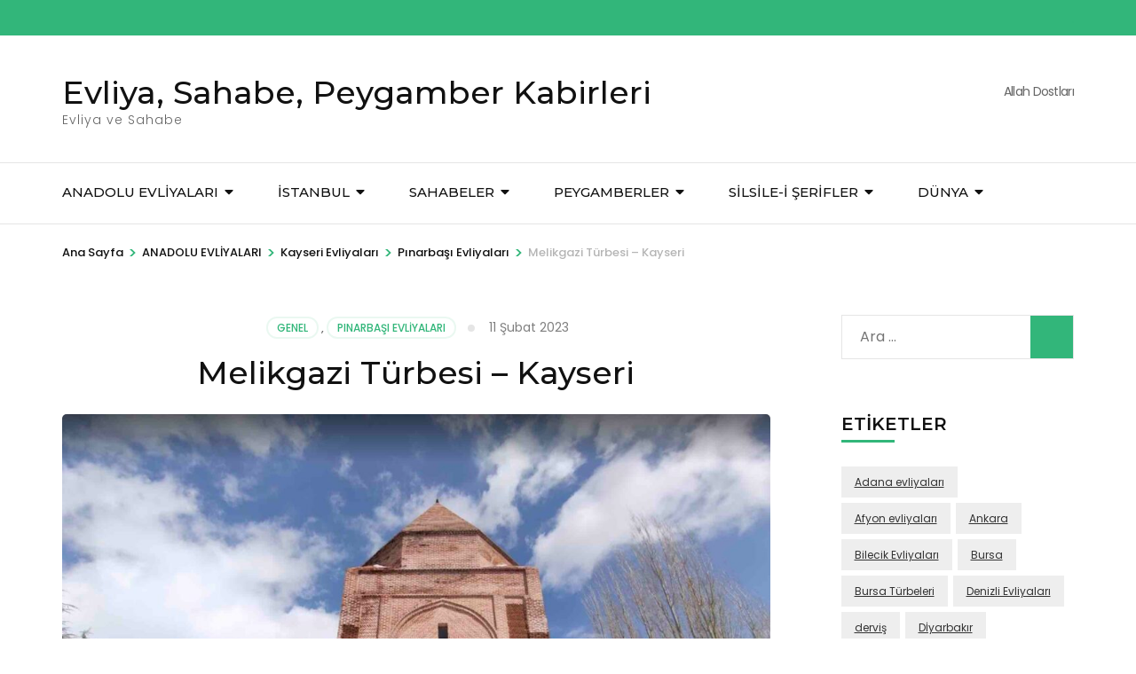

--- FILE ---
content_type: text/html; charset=UTF-8
request_url: https://www.evliyalar.net/melikgazi-turbesi-kayseri/
body_size: 20918
content:
    <!DOCTYPE html>
    <html lang="tr">
    <head itemscope itemtype="https://schema.org/WebSite">

    <meta charset="UTF-8">
    <meta name="viewport" content="width=device-width, initial-scale=1">
    <link rel="profile" href="https://gmpg.org/xfn/11">
    <title>Melikgazi Türbesi &#8211; Kayseri &#8211; Evliya, Sahabe, Peygamber Kabirleri</title>
<meta name='robots' content='max-image-preview:large' />
<link rel='dns-prefetch' href='//www.googletagmanager.com' />
<link rel='dns-prefetch' href='//fonts.googleapis.com' />
<link rel='dns-prefetch' href='//pagead2.googlesyndication.com' />
<link href='https://fonts.gstatic.com' crossorigin rel='preconnect' />
<link rel="alternate" type="application/rss+xml" title="Evliya, Sahabe, Peygamber Kabirleri &raquo; akışı" href="https://www.evliyalar.net/feed/" />
<link rel="alternate" type="application/rss+xml" title="Evliya, Sahabe, Peygamber Kabirleri &raquo; yorum akışı" href="https://www.evliyalar.net/comments/feed/" />
<link rel="alternate" type="application/rss+xml" title="Evliya, Sahabe, Peygamber Kabirleri &raquo; Melikgazi Türbesi &#8211; Kayseri yorum akışı" href="https://www.evliyalar.net/melikgazi-turbesi-kayseri/feed/" />
<style id='wp-emoji-styles-inline-css' type='text/css'>

	img.wp-smiley, img.emoji {
		display: inline !important;
		border: none !important;
		box-shadow: none !important;
		height: 1em !important;
		width: 1em !important;
		margin: 0 0.07em !important;
		vertical-align: -0.1em !important;
		background: none !important;
		padding: 0 !important;
	}
</style>
<link rel='stylesheet' id='wp-block-library-css' href='https://www.evliyalar.net/wp-includes/css/dist/block-library/style.min.css?ver=6882c8fc093791f87d69fafed19ef10a' type='text/css' media='all' />
<style id='classic-theme-styles-inline-css' type='text/css'>
/*! This file is auto-generated */
.wp-block-button__link{color:#fff;background-color:#32373c;border-radius:9999px;box-shadow:none;text-decoration:none;padding:calc(.667em + 2px) calc(1.333em + 2px);font-size:1.125em}.wp-block-file__button{background:#32373c;color:#fff;text-decoration:none}
</style>
<style id='global-styles-inline-css' type='text/css'>
body{--wp--preset--color--black: #000000;--wp--preset--color--cyan-bluish-gray: #abb8c3;--wp--preset--color--white: #ffffff;--wp--preset--color--pale-pink: #f78da7;--wp--preset--color--vivid-red: #cf2e2e;--wp--preset--color--luminous-vivid-orange: #ff6900;--wp--preset--color--luminous-vivid-amber: #fcb900;--wp--preset--color--light-green-cyan: #7bdcb5;--wp--preset--color--vivid-green-cyan: #00d084;--wp--preset--color--pale-cyan-blue: #8ed1fc;--wp--preset--color--vivid-cyan-blue: #0693e3;--wp--preset--color--vivid-purple: #9b51e0;--wp--preset--gradient--vivid-cyan-blue-to-vivid-purple: linear-gradient(135deg,rgba(6,147,227,1) 0%,rgb(155,81,224) 100%);--wp--preset--gradient--light-green-cyan-to-vivid-green-cyan: linear-gradient(135deg,rgb(122,220,180) 0%,rgb(0,208,130) 100%);--wp--preset--gradient--luminous-vivid-amber-to-luminous-vivid-orange: linear-gradient(135deg,rgba(252,185,0,1) 0%,rgba(255,105,0,1) 100%);--wp--preset--gradient--luminous-vivid-orange-to-vivid-red: linear-gradient(135deg,rgba(255,105,0,1) 0%,rgb(207,46,46) 100%);--wp--preset--gradient--very-light-gray-to-cyan-bluish-gray: linear-gradient(135deg,rgb(238,238,238) 0%,rgb(169,184,195) 100%);--wp--preset--gradient--cool-to-warm-spectrum: linear-gradient(135deg,rgb(74,234,220) 0%,rgb(151,120,209) 20%,rgb(207,42,186) 40%,rgb(238,44,130) 60%,rgb(251,105,98) 80%,rgb(254,248,76) 100%);--wp--preset--gradient--blush-light-purple: linear-gradient(135deg,rgb(255,206,236) 0%,rgb(152,150,240) 100%);--wp--preset--gradient--blush-bordeaux: linear-gradient(135deg,rgb(254,205,165) 0%,rgb(254,45,45) 50%,rgb(107,0,62) 100%);--wp--preset--gradient--luminous-dusk: linear-gradient(135deg,rgb(255,203,112) 0%,rgb(199,81,192) 50%,rgb(65,88,208) 100%);--wp--preset--gradient--pale-ocean: linear-gradient(135deg,rgb(255,245,203) 0%,rgb(182,227,212) 50%,rgb(51,167,181) 100%);--wp--preset--gradient--electric-grass: linear-gradient(135deg,rgb(202,248,128) 0%,rgb(113,206,126) 100%);--wp--preset--gradient--midnight: linear-gradient(135deg,rgb(2,3,129) 0%,rgb(40,116,252) 100%);--wp--preset--font-size--small: 13px;--wp--preset--font-size--medium: 20px;--wp--preset--font-size--large: 36px;--wp--preset--font-size--x-large: 42px;--wp--preset--spacing--20: 0.44rem;--wp--preset--spacing--30: 0.67rem;--wp--preset--spacing--40: 1rem;--wp--preset--spacing--50: 1.5rem;--wp--preset--spacing--60: 2.25rem;--wp--preset--spacing--70: 3.38rem;--wp--preset--spacing--80: 5.06rem;--wp--preset--shadow--natural: 6px 6px 9px rgba(0, 0, 0, 0.2);--wp--preset--shadow--deep: 12px 12px 50px rgba(0, 0, 0, 0.4);--wp--preset--shadow--sharp: 6px 6px 0px rgba(0, 0, 0, 0.2);--wp--preset--shadow--outlined: 6px 6px 0px -3px rgba(255, 255, 255, 1), 6px 6px rgba(0, 0, 0, 1);--wp--preset--shadow--crisp: 6px 6px 0px rgba(0, 0, 0, 1);}:where(.is-layout-flex){gap: 0.5em;}:where(.is-layout-grid){gap: 0.5em;}body .is-layout-flex{display: flex;}body .is-layout-flex{flex-wrap: wrap;align-items: center;}body .is-layout-flex > *{margin: 0;}body .is-layout-grid{display: grid;}body .is-layout-grid > *{margin: 0;}:where(.wp-block-columns.is-layout-flex){gap: 2em;}:where(.wp-block-columns.is-layout-grid){gap: 2em;}:where(.wp-block-post-template.is-layout-flex){gap: 1.25em;}:where(.wp-block-post-template.is-layout-grid){gap: 1.25em;}.has-black-color{color: var(--wp--preset--color--black) !important;}.has-cyan-bluish-gray-color{color: var(--wp--preset--color--cyan-bluish-gray) !important;}.has-white-color{color: var(--wp--preset--color--white) !important;}.has-pale-pink-color{color: var(--wp--preset--color--pale-pink) !important;}.has-vivid-red-color{color: var(--wp--preset--color--vivid-red) !important;}.has-luminous-vivid-orange-color{color: var(--wp--preset--color--luminous-vivid-orange) !important;}.has-luminous-vivid-amber-color{color: var(--wp--preset--color--luminous-vivid-amber) !important;}.has-light-green-cyan-color{color: var(--wp--preset--color--light-green-cyan) !important;}.has-vivid-green-cyan-color{color: var(--wp--preset--color--vivid-green-cyan) !important;}.has-pale-cyan-blue-color{color: var(--wp--preset--color--pale-cyan-blue) !important;}.has-vivid-cyan-blue-color{color: var(--wp--preset--color--vivid-cyan-blue) !important;}.has-vivid-purple-color{color: var(--wp--preset--color--vivid-purple) !important;}.has-black-background-color{background-color: var(--wp--preset--color--black) !important;}.has-cyan-bluish-gray-background-color{background-color: var(--wp--preset--color--cyan-bluish-gray) !important;}.has-white-background-color{background-color: var(--wp--preset--color--white) !important;}.has-pale-pink-background-color{background-color: var(--wp--preset--color--pale-pink) !important;}.has-vivid-red-background-color{background-color: var(--wp--preset--color--vivid-red) !important;}.has-luminous-vivid-orange-background-color{background-color: var(--wp--preset--color--luminous-vivid-orange) !important;}.has-luminous-vivid-amber-background-color{background-color: var(--wp--preset--color--luminous-vivid-amber) !important;}.has-light-green-cyan-background-color{background-color: var(--wp--preset--color--light-green-cyan) !important;}.has-vivid-green-cyan-background-color{background-color: var(--wp--preset--color--vivid-green-cyan) !important;}.has-pale-cyan-blue-background-color{background-color: var(--wp--preset--color--pale-cyan-blue) !important;}.has-vivid-cyan-blue-background-color{background-color: var(--wp--preset--color--vivid-cyan-blue) !important;}.has-vivid-purple-background-color{background-color: var(--wp--preset--color--vivid-purple) !important;}.has-black-border-color{border-color: var(--wp--preset--color--black) !important;}.has-cyan-bluish-gray-border-color{border-color: var(--wp--preset--color--cyan-bluish-gray) !important;}.has-white-border-color{border-color: var(--wp--preset--color--white) !important;}.has-pale-pink-border-color{border-color: var(--wp--preset--color--pale-pink) !important;}.has-vivid-red-border-color{border-color: var(--wp--preset--color--vivid-red) !important;}.has-luminous-vivid-orange-border-color{border-color: var(--wp--preset--color--luminous-vivid-orange) !important;}.has-luminous-vivid-amber-border-color{border-color: var(--wp--preset--color--luminous-vivid-amber) !important;}.has-light-green-cyan-border-color{border-color: var(--wp--preset--color--light-green-cyan) !important;}.has-vivid-green-cyan-border-color{border-color: var(--wp--preset--color--vivid-green-cyan) !important;}.has-pale-cyan-blue-border-color{border-color: var(--wp--preset--color--pale-cyan-blue) !important;}.has-vivid-cyan-blue-border-color{border-color: var(--wp--preset--color--vivid-cyan-blue) !important;}.has-vivid-purple-border-color{border-color: var(--wp--preset--color--vivid-purple) !important;}.has-vivid-cyan-blue-to-vivid-purple-gradient-background{background: var(--wp--preset--gradient--vivid-cyan-blue-to-vivid-purple) !important;}.has-light-green-cyan-to-vivid-green-cyan-gradient-background{background: var(--wp--preset--gradient--light-green-cyan-to-vivid-green-cyan) !important;}.has-luminous-vivid-amber-to-luminous-vivid-orange-gradient-background{background: var(--wp--preset--gradient--luminous-vivid-amber-to-luminous-vivid-orange) !important;}.has-luminous-vivid-orange-to-vivid-red-gradient-background{background: var(--wp--preset--gradient--luminous-vivid-orange-to-vivid-red) !important;}.has-very-light-gray-to-cyan-bluish-gray-gradient-background{background: var(--wp--preset--gradient--very-light-gray-to-cyan-bluish-gray) !important;}.has-cool-to-warm-spectrum-gradient-background{background: var(--wp--preset--gradient--cool-to-warm-spectrum) !important;}.has-blush-light-purple-gradient-background{background: var(--wp--preset--gradient--blush-light-purple) !important;}.has-blush-bordeaux-gradient-background{background: var(--wp--preset--gradient--blush-bordeaux) !important;}.has-luminous-dusk-gradient-background{background: var(--wp--preset--gradient--luminous-dusk) !important;}.has-pale-ocean-gradient-background{background: var(--wp--preset--gradient--pale-ocean) !important;}.has-electric-grass-gradient-background{background: var(--wp--preset--gradient--electric-grass) !important;}.has-midnight-gradient-background{background: var(--wp--preset--gradient--midnight) !important;}.has-small-font-size{font-size: var(--wp--preset--font-size--small) !important;}.has-medium-font-size{font-size: var(--wp--preset--font-size--medium) !important;}.has-large-font-size{font-size: var(--wp--preset--font-size--large) !important;}.has-x-large-font-size{font-size: var(--wp--preset--font-size--x-large) !important;}
.wp-block-navigation a:where(:not(.wp-element-button)){color: inherit;}
:where(.wp-block-post-template.is-layout-flex){gap: 1.25em;}:where(.wp-block-post-template.is-layout-grid){gap: 1.25em;}
:where(.wp-block-columns.is-layout-flex){gap: 2em;}:where(.wp-block-columns.is-layout-grid){gap: 2em;}
.wp-block-pullquote{font-size: 1.5em;line-height: 1.6;}
</style>
<link data-minify="1" rel='stylesheet' id='contact-form-7-css' href='https://www.evliyalar.net/wp-content/cache/min/1/wp-content/plugins/contact-form-7/includes/css/styles.css?ver=1713381254' type='text/css' media='all' />
<link rel='stylesheet' id='animate-css' href='https://www.evliyalar.net/wp-content/themes/travel-agency/css/animate.min.css?ver=1.5.5' type='text/css' media='all' />
<link rel='stylesheet' id='travel-agency-google-fonts-css' href='https://fonts.googleapis.com/css?family=Poppins%3A100%2C100i%2C200%2C200i%2C300%2C300i%2C400%2C400i%2C500%2C500i%2C600%2C600i%2C700%2C700i%2C800%2C800i%2C900%2C900i%7CMontserrat%3A100%2C100i%2C200%2C200i%2C300%2C300i%2C400%2C400i%2C500%2C500i%2C600%2C600i%2C700%2C700i%2C800%2C800i%2C900%2C900i&#038;ver=6.5.7#038;display=fallback&#038;display=swap' type='text/css' media='all' />
<link data-minify="1" rel='stylesheet' id='travel-agency-style-css' href='https://www.evliyalar.net/wp-content/cache/min/1/wp-content/themes/travel-agency/style.css?ver=1761932382' type='text/css' media='all' />
<style id='akismet-widget-style-inline-css' type='text/css'>

			.a-stats {
				--akismet-color-mid-green: #357b49;
				--akismet-color-white: #fff;
				--akismet-color-light-grey: #f6f7f7;

				max-width: 350px;
				width: auto;
			}

			.a-stats * {
				all: unset;
				box-sizing: border-box;
			}

			.a-stats strong {
				font-weight: 600;
			}

			.a-stats a.a-stats__link,
			.a-stats a.a-stats__link:visited,
			.a-stats a.a-stats__link:active {
				background: var(--akismet-color-mid-green);
				border: none;
				box-shadow: none;
				border-radius: 8px;
				color: var(--akismet-color-white);
				cursor: pointer;
				display: block;
				font-family: -apple-system, BlinkMacSystemFont, 'Segoe UI', 'Roboto', 'Oxygen-Sans', 'Ubuntu', 'Cantarell', 'Helvetica Neue', sans-serif;
				font-weight: 500;
				padding: 12px;
				text-align: center;
				text-decoration: none;
				transition: all 0.2s ease;
			}

			/* Extra specificity to deal with TwentyTwentyOne focus style */
			.widget .a-stats a.a-stats__link:focus {
				background: var(--akismet-color-mid-green);
				color: var(--akismet-color-white);
				text-decoration: none;
			}

			.a-stats a.a-stats__link:hover {
				filter: brightness(110%);
				box-shadow: 0 4px 12px rgba(0, 0, 0, 0.06), 0 0 2px rgba(0, 0, 0, 0.16);
			}

			.a-stats .count {
				color: var(--akismet-color-white);
				display: block;
				font-size: 1.5em;
				line-height: 1.4;
				padding: 0 13px;
				white-space: nowrap;
			}
		
</style>
<style id='rocket-lazyload-inline-css' type='text/css'>
.rll-youtube-player{position:relative;padding-bottom:56.23%;height:0;overflow:hidden;max-width:100%;}.rll-youtube-player iframe{position:absolute;top:0;left:0;width:100%;height:100%;z-index:100;background:0 0}.rll-youtube-player img{bottom:0;display:block;left:0;margin:auto;max-width:100%;width:100%;position:absolute;right:0;top:0;border:none;height:auto;cursor:pointer;-webkit-transition:.4s all;-moz-transition:.4s all;transition:.4s all}.rll-youtube-player img:hover{-webkit-filter:brightness(75%)}.rll-youtube-player .play{height:72px;width:72px;left:50%;top:50%;margin-left:-36px;margin-top:-36px;position:absolute;background:url(https://www.evliyalar.net/wp-content/plugins/wp-rocket/assets/img/youtube.png) no-repeat;cursor:pointer}
</style>



<!-- Site Kit tarafından eklenen Google etiketi (gtag.js) snippet&#039;i -->

<!-- Google Analytics snippet added by Site Kit -->
<script type="text/javascript" src="https://www.googletagmanager.com/gtag/js?id=G-X3L70HVPDT" id="google_gtagjs-js" async></script>
<script type="text/javascript" id="google_gtagjs-js-after">
/* <![CDATA[ */
window.dataLayer = window.dataLayer || [];function gtag(){dataLayer.push(arguments);}
gtag("set","linker",{"domains":["www.evliyalar.net"]});
gtag("js", new Date());
gtag("set", "developer_id.dZTNiMT", true);
gtag("config", "G-X3L70HVPDT");
/* ]]> */
</script>

<!-- Site Kit tarafından eklenen Google etiketi (gtag.js) snippet&#039;ini sonlandırın -->
<link rel="https://api.w.org/" href="https://www.evliyalar.net/wp-json/" /><link rel="alternate" type="application/json" href="https://www.evliyalar.net/wp-json/wp/v2/posts/36409" /><link rel="EditURI" type="application/rsd+xml" title="RSD" href="https://www.evliyalar.net/xmlrpc.php?rsd" />
<link rel="canonical" href="https://www.evliyalar.net/melikgazi-turbesi-kayseri/" />
<link rel="alternate" type="application/json+oembed" href="https://www.evliyalar.net/wp-json/oembed/1.0/embed?url=https%3A%2F%2Fwww.evliyalar.net%2Fmelikgazi-turbesi-kayseri%2F" />
<link rel="alternate" type="text/xml+oembed" href="https://www.evliyalar.net/wp-json/oembed/1.0/embed?url=https%3A%2F%2Fwww.evliyalar.net%2Fmelikgazi-turbesi-kayseri%2F&#038;format=xml" />
<meta name="generator" content="Site Kit by Google 1.152.1" />
<!-- Site Kit tarafından eklenen Google AdSense meta etiketleri -->
<meta name="google-adsense-platform-account" content="ca-host-pub-2644536267352236">
<meta name="google-adsense-platform-domain" content="sitekit.withgoogle.com">
<!-- Site Kit tarafından eklenen Google AdSense meta etiketlerine son verin -->
<meta name="generator" content="Powered by WPBakery Page Builder - drag and drop page builder for WordPress."/>


<!-- Google AdSense snippet added by Site Kit -->
<script type="text/javascript" async="async" src="https://pagead2.googlesyndication.com/pagead/js/adsbygoogle.js?client=ca-pub-1835700906501543&amp;host=ca-host-pub-2644536267352236" crossorigin="anonymous"></script>

<!-- End Google AdSense snippet added by Site Kit -->
<link rel="icon" href="https://www.evliyalar.net/wp-content/uploads/2016/08/cropped-Evliyalar-Logo-1-32x32.png" sizes="32x32" />
<link rel="icon" href="https://www.evliyalar.net/wp-content/uploads/2016/08/cropped-Evliyalar-Logo-1-192x192.png" sizes="192x192" />
<link rel="apple-touch-icon" href="https://www.evliyalar.net/wp-content/uploads/2016/08/cropped-Evliyalar-Logo-1-180x180.png" />
<meta name="msapplication-TileImage" content="https://www.evliyalar.net/wp-content/uploads/2016/08/cropped-Evliyalar-Logo-1-270x270.png" />
<noscript><style> .wpb_animate_when_almost_visible { opacity: 1; }</style></noscript><noscript><style id="rocket-lazyload-nojs-css">.rll-youtube-player, [data-lazy-src]{display:none !important;}</style></noscript>
</head>

<body data-rsssl=1 class="post-template-default single single-post postid-36409 single-format-standard wpb-js-composer js-comp-ver-6.1 vc_responsive" itemscope itemtype="https://schema.org/WebPage">
	
    <div id="page" class="site">
        <a class="skip-link screen-reader-text" href="#acc-content">İçeriğe atla (Enter tuşuna basın)</a>
        <header id="masthead" class="site-header" itemscope itemtype="https://schema.org/WPHeader">
		
        <div class="header-holder">			
                        <div class="header-t">
				<div class="container">
										<div class="tools">
						        <div class="form-section">
            <button id="btn-search" class="search-btn" data-toggle-target=".header-search-modal" data-toggle-body-class="showing-search-modal" aria-expanded="false" data-set-focus=".header-search-modal .search-field">
                <span class="fa fa-search"></span>
            </button>

            <div class="form-holder search header-searh-wrap header-search-modal cover-modal" data-modal-target-string=".header-search-modal">
                <div>
                    <form role="search" method="get" class="search-form" action="https://www.evliyalar.net/">
				<label>
					<span class="screen-reader-text">Arama:</span>
					<input type="search" class="search-field" placeholder="Ara &hellip;" value="" name="s" />
				</label>
				<input type="submit" class="search-submit" value="Ara" />
			</form>                    <button class="btn-form-close" data-toggle-target=".header-search-modal" data-toggle-body-class="showing-search-modal" aria-expanded="false" data-set-focus=".header-search-modal">  </button>
                </div>
            </div>
    	</div><!-- .form-section -->
        						
					</div>                     
				</div>
			</div> <!-- header-t ends -->
                        
            <div class="header-b">
				<div class="container">
					<div class="site-branding" itemscope itemtype="https://schema.org/Organization">
						                        <div class="text-logo">
							                                <p class="site-title" itemprop="name"><a href="https://www.evliyalar.net/" rel="home" itemprop="url">Evliya, Sahabe, Peygamber Kabirleri</a></p>
                                                            <p class="site-description" itemprop="description">Evliya ve Sahabe</p>
                                                    </div>
                    </div><!-- .site-branding -->
                    
                                        <div class="right">
                        <span class="phone-label">Allah Dostları</span><a href="tel:" class="tel-link"><span class="phone"></span></a>                    </div>
                                        
				</div>
			</div> <!-- header-b ends -->
                        
		</div> <!-- header-holder ends -->
		
        <div class="nav-holder">
			<div class="container">
                <a href="https://www.evliyalar.net/" class="home-link"><i class="fa fa-home"></i></a>

                <div class="mobile-menu-wrapper">
                    <button id="primary-toggle-button" data-toggle-target=".main-menu-modal" data-toggle-body-class="showing-main-menu-modal" aria-expanded="false" data-set-focus=".close-main-nav-toggle">Menü<i class="fa fa-bars"></i></button>

                    <nav id="mobile-site-navigation" class="main-navigation mobile-navigation">        
                        <div class="primary-menu-list main-menu-modal cover-modal" data-modal-target-string=".main-menu-modal">
                            <button class="close close-main-nav-toggle" data-toggle-target=".main-menu-modal" data-toggle-body-class="showing-main-menu-modal" aria-expanded="false" data-set-focus=".main-menu-modal">
                                KAPAT                                <i class="fas fa-times"></i>
                            </button>
                            <div class="mobile-menu" aria-label="Mobil">
                                <div class="menu-main-menu-container"><ul id="mobile-primary-menu" class="nav-menu main-menu-modal"><li id="menu-item-22257" class="menu-item menu-item-type-custom menu-item-object-custom menu-item-has-children menu-item-22257"><a href="#">Anadolu Evliyaları</a>
<ul class="sub-menu">
	<li id="menu-item-22271" class="menu-item menu-item-type-custom menu-item-object-custom menu-item-has-children menu-item-22271"><a href="#">Anadolu</a>
	<ul class="sub-menu">
		<li id="menu-item-22274" class="menu-item menu-item-type-custom menu-item-object-custom menu-item-22274"><a href="https://www.evliyalar.net/anadolu-evliyalari/bursa-evliyalari/">Bursa Evliyaları</a></li>
		<li id="menu-item-22309" class="menu-item menu-item-type-post_type menu-item-object-page menu-item-22309"><a href="https://www.evliyalar.net/ankara-evliyalari/">Ankara Evliyaları</a></li>
		<li id="menu-item-22310" class="menu-item menu-item-type-post_type menu-item-object-page menu-item-22310"><a href="https://www.evliyalar.net/adana-evliyalari/">Adana Evliyaları</a></li>
		<li id="menu-item-22313" class="menu-item menu-item-type-post_type menu-item-object-page menu-item-22313"><a href="https://www.evliyalar.net/canakkale-evliyalari/">Çanakkale Evliyaları</a></li>
		<li id="menu-item-22315" class="menu-item menu-item-type-post_type menu-item-object-page menu-item-22315"><a href="https://www.evliyalar.net/corum-evliyalari/">Çorum Evliyaları</a></li>
		<li id="menu-item-22312" class="menu-item menu-item-type-post_type menu-item-object-page menu-item-22312"><a href="https://www.evliyalar.net/bolu-evliyalari/">Bolu Evliyaları</a></li>
		<li id="menu-item-22316" class="menu-item menu-item-type-post_type menu-item-object-page menu-item-22316"><a href="https://www.evliyalar.net/denizli-evliyalari/">Denizli Evliyaları</a></li>
		<li id="menu-item-22311" class="menu-item menu-item-type-post_type menu-item-object-page menu-item-22311"><a href="https://www.evliyalar.net/adiyaman-evliyalari/">Adıyaman Evliyaları</a></li>
		<li id="menu-item-22314" class="menu-item menu-item-type-post_type menu-item-object-page menu-item-22314"><a href="https://www.evliyalar.net/cankiri-evliyalari/">Çankırı Evliyaları</a></li>
	</ul>
</li>
	<li id="menu-item-22283" class="menu-item menu-item-type-custom menu-item-object-custom menu-item-has-children menu-item-22283"><a href="#">Pages &#038; Templates</a>
	<ul class="sub-menu">
		<li id="menu-item-22728" class="menu-item menu-item-type-post_type menu-item-object-page menu-item-22728"><a href="https://www.evliyalar.net/afyon-evliyalari/">Afyon Evliyaları</a></li>
		<li id="menu-item-22729" class="menu-item menu-item-type-post_type menu-item-object-page menu-item-22729"><a href="https://www.evliyalar.net/agri-evliyalari/">Ağrı Evliyaları</a></li>
		<li id="menu-item-22730" class="menu-item menu-item-type-post_type menu-item-object-page menu-item-22730"><a href="https://www.evliyalar.net/aksaray-evliyalari/">Aksaray Evliyaları</a></li>
		<li id="menu-item-22731" class="menu-item menu-item-type-post_type menu-item-object-page menu-item-22731"><a href="https://www.evliyalar.net/amasya-evliyalari/">Amasya Evliyaları</a></li>
		<li id="menu-item-22732" class="menu-item menu-item-type-post_type menu-item-object-page menu-item-22732"><a href="https://www.evliyalar.net/antalya-evliyalari/">Antalya Evliyaları</a></li>
		<li id="menu-item-22733" class="menu-item menu-item-type-post_type menu-item-object-page menu-item-22733"><a href="https://www.evliyalar.net/aydin-evliyalari/">Aydın Evliyaları</a></li>
		<li id="menu-item-22734" class="menu-item menu-item-type-post_type menu-item-object-page menu-item-22734"><a href="https://www.evliyalar.net/balikesir-evliyalari/">Balıkesir Evliyaları</a></li>
		<li id="menu-item-22735" class="menu-item menu-item-type-post_type menu-item-object-page menu-item-22735"><a href="https://www.evliyalar.net/batman-evliyalari/">Batman Evliyaları</a></li>
		<li id="menu-item-22736" class="menu-item menu-item-type-post_type menu-item-object-page menu-item-22736"><a href="https://www.evliyalar.net/bilecik-evliyalari/">Bilecik Evliyaları</a></li>
		<li id="menu-item-22737" class="menu-item menu-item-type-post_type menu-item-object-page menu-item-22737"><a href="https://www.evliyalar.net/bitlis-evliyalari/">Bitlis Evliyaları</a></li>
	</ul>
</li>
	<li id="menu-item-22260" class="menu-item menu-item-type-custom menu-item-object-custom menu-item-has-children menu-item-22260"><a href="#">Post Layouts &#038; Formats</a>
	<ul class="sub-menu">
		<li id="menu-item-22275" class="menu-item menu-item-type-custom menu-item-object-custom menu-item-22275"><a href="http://theme-sphere.com/smart-mag/fusce-pretium-id-sem-non-feugiat-ultricies/#comments">Comments Example</a></li>
	</ul>
</li>
	<li id="menu-item-22258" class="menu-item menu-item-type-custom menu-item-object-custom menu-item-22258"><a href="#">Misc. Features</a></li>
</ul>
</li>
<li id="menu-item-22693" class="menu-item menu-item-type-taxonomy menu-item-object-category menu-item-has-children menu-item-22693"><a href="https://www.evliyalar.net/kategori/iller/istanbul/">İstanbul</a>
<ul class="sub-menu">
	<li id="menu-item-22697" class="menu-item menu-item-type-taxonomy menu-item-object-category menu-item-22697"><a href="https://www.evliyalar.net/kategori/istanbul-evliyalari/kasimpasa-evliyalari/">Kasımpaşa Evliyaları</a></li>
	<li id="menu-item-22698" class="menu-item menu-item-type-taxonomy menu-item-object-category menu-item-22698"><a href="https://www.evliyalar.net/kategori/istanbul-evliyalari/beyoglu-evliyalari/">Beyoğlu</a></li>
	<li id="menu-item-22694" class="menu-item menu-item-type-taxonomy menu-item-object-category menu-item-22694"><a href="https://www.evliyalar.net/kategori/istanbul-evliyalari/fatih-evliyalari/">Fatih</a></li>
	<li id="menu-item-22695" class="menu-item menu-item-type-taxonomy menu-item-object-category menu-item-22695"><a href="https://www.evliyalar.net/kategori/istanbul-evliyalari/uskudar-evliyalari/">Üsküdar</a></li>
	<li id="menu-item-22696" class="menu-item menu-item-type-taxonomy menu-item-object-category menu-item-22696"><a href="https://www.evliyalar.net/kategori/istanbul-evliyalari/eyup-evliyalari/">Eyüp</a></li>
</ul>
</li>
<li id="menu-item-22699" class="menu-item menu-item-type-custom menu-item-object-custom menu-item-has-children menu-item-22699"><a href="https://www.evliyalar.net/sahabeler/">SAHABELER</a>
<ul class="sub-menu">
	<li id="menu-item-22700" class="menu-item menu-item-type-post_type menu-item-object-page menu-item-22700"><a href="https://www.evliyalar.net/istanbul-sahabeleri/">İstanbul’daki Sahabe Kabirleri</a></li>
	<li id="menu-item-22702" class="menu-item menu-item-type-taxonomy menu-item-object-category menu-item-22702"><a href="https://www.evliyalar.net/kategori/sahabeler/turkiye-sahabeleri/anadolu-sahabeleri/">Anadolu Sahabeleri</a></li>
	<li id="menu-item-22701" class="menu-item menu-item-type-taxonomy menu-item-object-category menu-item-22701"><a href="https://www.evliyalar.net/kategori/sahabeler/turkiye-sahabeleri/anadolu-sahabeleri/adiyaman-sahabeleri/">Adıyaman Sahabeleri</a></li>
	<li id="menu-item-22703" class="menu-item menu-item-type-taxonomy menu-item-object-category menu-item-22703"><a href="https://www.evliyalar.net/kategori/sahabeler/turkiye-sahabeleri/anadolu-sahabeleri/batman-sahabeleri/">Batman Sahabeleri</a></li>
	<li id="menu-item-22704" class="menu-item menu-item-type-taxonomy menu-item-object-category menu-item-22704"><a href="https://www.evliyalar.net/kategori/sahabeler/diyarbakir-sahabeleri/">Diyarbakır Sahabeleri</a></li>
	<li id="menu-item-22705" class="menu-item menu-item-type-taxonomy menu-item-object-category menu-item-22705"><a href="https://www.evliyalar.net/kategori/filistin/filistin-sahabeleri/">Filistin Sahabeleri</a></li>
	<li id="menu-item-22706" class="menu-item menu-item-type-taxonomy menu-item-object-category menu-item-22706"><a href="https://www.evliyalar.net/kategori/guney-kibris/guney-kibris-sahabeleri/">Güney Kıbrıs Sahabeleri</a></li>
	<li id="menu-item-22707" class="menu-item menu-item-type-taxonomy menu-item-object-category menu-item-22707"><a href="https://www.evliyalar.net/kategori/irak-evliyalari/irak-sahabeleri/">Irak Sahabeleri</a></li>
</ul>
</li>
<li id="menu-item-22716" class="menu-item menu-item-type-custom menu-item-object-custom menu-item-has-children menu-item-22716"><a href="https://www.evliyalar.net/peygamberler/">PEYGAMBERLER</a>
<ul class="sub-menu">
	<li id="menu-item-22717" class="menu-item menu-item-type-custom menu-item-object-custom menu-item-has-children menu-item-22717"><a href="https://www.evliyalar.net/peygamberler/">Türkiye</a>
	<ul class="sub-menu">
		<li id="menu-item-22709" class="menu-item menu-item-type-taxonomy menu-item-object-category menu-item-22709"><a href="https://www.evliyalar.net/kategori/peygamberler/turkiye-peygamberleri/adiyaman-peygamberleri/">Adıyaman Peygamberleri</a></li>
		<li id="menu-item-22711" class="menu-item menu-item-type-taxonomy menu-item-object-category menu-item-22711"><a href="https://www.evliyalar.net/kategori/peygamberler/turkiye-peygamberleri/diyarbakir-peygamberleri/">Diyarbakır Peygamberleri</a></li>
		<li id="menu-item-22713" class="menu-item menu-item-type-taxonomy menu-item-object-category menu-item-22713"><a href="https://www.evliyalar.net/kategori/peygamberler/turkiye-peygamberleri/gaziantep-peygamberleri/">Gaziantep Peygamberleri</a></li>
	</ul>
</li>
	<li id="menu-item-22710" class="menu-item menu-item-type-taxonomy menu-item-object-category menu-item-22710"><a href="https://www.evliyalar.net/kategori/azerbaycan/azerbaycan-peygamberleri/">Azerbaycan Peygamberleri</a></li>
	<li id="menu-item-22712" class="menu-item menu-item-type-taxonomy menu-item-object-category menu-item-22712"><a href="https://www.evliyalar.net/kategori/peygamberler/filistin-peygamberleri/">Filistin Peygamberleri</a></li>
	<li id="menu-item-22714" class="menu-item menu-item-type-taxonomy menu-item-object-category menu-item-22714"><a href="https://www.evliyalar.net/kategori/peygamberler/hindistan-peygamberleri/">Hindistan Peygamberleri</a></li>
	<li id="menu-item-22715" class="menu-item menu-item-type-taxonomy menu-item-object-category menu-item-22715"><a href="https://www.evliyalar.net/kategori/peygamberler/irak-peygamberleri/">Irak Peygamberleri</a></li>
</ul>
</li>
<li id="menu-item-22718" class="menu-item menu-item-type-post_type menu-item-object-page menu-item-has-children menu-item-22718"><a href="https://www.evliyalar.net/silsile-i-serifler/">Silsile-i Şerifler</a>
<ul class="sub-menu">
	<li id="menu-item-22727" class="menu-item menu-item-type-post_type menu-item-object-page menu-item-22727"><a href="https://www.evliyalar.net/ismail-aga-silsile-i-serifi/">İsmail Ağa Silsile-i Şerifi</a></li>
	<li id="menu-item-22719" class="menu-item menu-item-type-post_type menu-item-object-page menu-item-22719"><a href="https://www.evliyalar.net/taskesenli-silsile-i-serifi/">Taşkesenli Silsile-i Şerifi</a></li>
	<li id="menu-item-22720" class="menu-item menu-item-type-post_type menu-item-object-page menu-item-22720"><a href="https://www.evliyalar.net/suleyman-hilmi-tunahan-hz-silsile-i-serifi/">Süleyman Hilmi Tunahan Hz. Silsile-i Şerifi</a></li>
	<li id="menu-item-22721" class="menu-item menu-item-type-post_type menu-item-object-page menu-item-22721"><a href="https://www.evliyalar.net/silsile-i-basret/">Silsile-i Halid-i Cezeri ve Basret’den Yayılan Nakşibendi Kolları</a></li>
	<li id="menu-item-22722" class="menu-item menu-item-type-post_type menu-item-object-page menu-item-22722"><a href="https://www.evliyalar.net/seyh-ali-sebti-ks-silsile-i-serifi-ve-yayilan-kollari/">Şeyh Ali Sebti (ks.) Silsile-i Şerifi ve Yayılan Kolları</a></li>
	<li id="menu-item-22723" class="menu-item menu-item-type-post_type menu-item-object-page menu-item-22723"><a href="https://www.evliyalar.net/osman-siraceddin-tavili-k-s-silsile-i-serifi/">Osman Siraceddin Tavili (k.s.) Silsile-i Şerifi</a></li>
	<li id="menu-item-22724" class="menu-item menu-item-type-post_type menu-item-object-page menu-item-22724"><a href="https://www.evliyalar.net/konevi-silsile-i-serifi/">Muhammed Kudsi Bozkıri Silsile-i Şerifi ve Yayılan Kollar</a></li>
	<li id="menu-item-22725" class="menu-item menu-item-type-post_type menu-item-object-page menu-item-22725"><a href="https://www.evliyalar.net/menzil-silsile-i-serifi/">Menzil Silsile-i Şerifi</a></li>
	<li id="menu-item-22726" class="menu-item menu-item-type-post_type menu-item-object-page menu-item-22726"><a href="https://www.evliyalar.net/melami-silsilesi/">Melami Silsilesi</a></li>
</ul>
</li>
<li id="menu-item-22738" class="menu-item menu-item-type-post_type menu-item-object-page menu-item-has-children menu-item-22738"><a href="https://www.evliyalar.net/dunya/">Dünya</a>
<ul class="sub-menu">
	<li id="menu-item-22739" class="menu-item menu-item-type-post_type menu-item-object-page menu-item-22739"><a href="https://www.evliyalar.net/azerbaycan-evliyalari/">Azerbaycan Evliyaları</a></li>
	<li id="menu-item-22740" class="menu-item menu-item-type-post_type menu-item-object-page menu-item-22740"><a href="https://www.evliyalar.net/bosna-evliyalari/">Bosna Evliyaları</a></li>
	<li id="menu-item-22741" class="menu-item menu-item-type-post_type menu-item-object-page menu-item-22741"><a href="https://www.evliyalar.net/dogu-turkistan-evliyalari/">Doğu Türkistan Evliyaları</a></li>
	<li id="menu-item-22742" class="menu-item menu-item-type-post_type menu-item-object-page menu-item-22742"><a href="https://www.evliyalar.net/filistin-evliyalari/">Filistin Evliyaları</a></li>
	<li id="menu-item-22743" class="menu-item menu-item-type-post_type menu-item-object-page menu-item-22743"><a href="https://www.evliyalar.net/hindistan-evliyalari/">Hindistan Evliyaları</a></li>
	<li id="menu-item-22744" class="menu-item menu-item-type-post_type menu-item-object-page menu-item-22744"><a href="https://www.evliyalar.net/irak-evliyalari/">Irak Evliyaları</a></li>
	<li id="menu-item-22745" class="menu-item menu-item-type-post_type menu-item-object-page menu-item-22745"><a href="https://www.evliyalar.net/iran-evliyalari/">İran Evliyaları</a></li>
	<li id="menu-item-22746" class="menu-item menu-item-type-post_type menu-item-object-page menu-item-22746"><a href="https://www.evliyalar.net/kibris-evliyalari/">Kıbrıs Evliyaları</a></li>
	<li id="menu-item-22747" class="menu-item menu-item-type-post_type menu-item-object-page menu-item-22747"><a href="https://www.evliyalar.net/macaristan-evliyalari/">Macaristan Evliyaları</a></li>
	<li id="menu-item-22748" class="menu-item menu-item-type-post_type menu-item-object-page menu-item-22748"><a href="https://www.evliyalar.net/ozbekistan/">Özbekistan</a></li>
	<li id="menu-item-22749" class="menu-item menu-item-type-post_type menu-item-object-page menu-item-22749"><a href="https://www.evliyalar.net/suriye-evliyalari/">Suriye Evliyaları</a></li>
	<li id="menu-item-22750" class="menu-item menu-item-type-post_type menu-item-object-page menu-item-22750"><a href="https://www.evliyalar.net/tacikistan-evliyalari/">Tacikistan Evliyaları</a></li>
</ul>
</li>
</ul></div>                            </div>
                        </div>
                    </nav><!-- #mobile-site-navigation -->
                </div>

                <nav id="site-navigation" class="main-navigation" itemscope itemtype="https://schema.org/SiteNavigationElement">
        			<div class="menu-main-menu-container"><ul id="primary-menu" class="menu"><li class="menu-item menu-item-type-custom menu-item-object-custom menu-item-has-children menu-item-22257"><a href="#">Anadolu Evliyaları</a>
<ul class="sub-menu">
	<li class="menu-item menu-item-type-custom menu-item-object-custom menu-item-has-children menu-item-22271"><a href="#">Anadolu</a>
	<ul class="sub-menu">
		<li class="menu-item menu-item-type-custom menu-item-object-custom menu-item-22274"><a href="https://www.evliyalar.net/anadolu-evliyalari/bursa-evliyalari/">Bursa Evliyaları</a></li>
		<li class="menu-item menu-item-type-post_type menu-item-object-page menu-item-22309"><a href="https://www.evliyalar.net/ankara-evliyalari/">Ankara Evliyaları</a></li>
		<li class="menu-item menu-item-type-post_type menu-item-object-page menu-item-22310"><a href="https://www.evliyalar.net/adana-evliyalari/">Adana Evliyaları</a></li>
		<li class="menu-item menu-item-type-post_type menu-item-object-page menu-item-22313"><a href="https://www.evliyalar.net/canakkale-evliyalari/">Çanakkale Evliyaları</a></li>
		<li class="menu-item menu-item-type-post_type menu-item-object-page menu-item-22315"><a href="https://www.evliyalar.net/corum-evliyalari/">Çorum Evliyaları</a></li>
		<li class="menu-item menu-item-type-post_type menu-item-object-page menu-item-22312"><a href="https://www.evliyalar.net/bolu-evliyalari/">Bolu Evliyaları</a></li>
		<li class="menu-item menu-item-type-post_type menu-item-object-page menu-item-22316"><a href="https://www.evliyalar.net/denizli-evliyalari/">Denizli Evliyaları</a></li>
		<li class="menu-item menu-item-type-post_type menu-item-object-page menu-item-22311"><a href="https://www.evliyalar.net/adiyaman-evliyalari/">Adıyaman Evliyaları</a></li>
		<li class="menu-item menu-item-type-post_type menu-item-object-page menu-item-22314"><a href="https://www.evliyalar.net/cankiri-evliyalari/">Çankırı Evliyaları</a></li>
	</ul>
</li>
	<li class="menu-item menu-item-type-custom menu-item-object-custom menu-item-has-children menu-item-22283"><a href="#">Pages &#038; Templates</a>
	<ul class="sub-menu">
		<li class="menu-item menu-item-type-post_type menu-item-object-page menu-item-22728"><a href="https://www.evliyalar.net/afyon-evliyalari/">Afyon Evliyaları</a></li>
		<li class="menu-item menu-item-type-post_type menu-item-object-page menu-item-22729"><a href="https://www.evliyalar.net/agri-evliyalari/">Ağrı Evliyaları</a></li>
		<li class="menu-item menu-item-type-post_type menu-item-object-page menu-item-22730"><a href="https://www.evliyalar.net/aksaray-evliyalari/">Aksaray Evliyaları</a></li>
		<li class="menu-item menu-item-type-post_type menu-item-object-page menu-item-22731"><a href="https://www.evliyalar.net/amasya-evliyalari/">Amasya Evliyaları</a></li>
		<li class="menu-item menu-item-type-post_type menu-item-object-page menu-item-22732"><a href="https://www.evliyalar.net/antalya-evliyalari/">Antalya Evliyaları</a></li>
		<li class="menu-item menu-item-type-post_type menu-item-object-page menu-item-22733"><a href="https://www.evliyalar.net/aydin-evliyalari/">Aydın Evliyaları</a></li>
		<li class="menu-item menu-item-type-post_type menu-item-object-page menu-item-22734"><a href="https://www.evliyalar.net/balikesir-evliyalari/">Balıkesir Evliyaları</a></li>
		<li class="menu-item menu-item-type-post_type menu-item-object-page menu-item-22735"><a href="https://www.evliyalar.net/batman-evliyalari/">Batman Evliyaları</a></li>
		<li class="menu-item menu-item-type-post_type menu-item-object-page menu-item-22736"><a href="https://www.evliyalar.net/bilecik-evliyalari/">Bilecik Evliyaları</a></li>
		<li class="menu-item menu-item-type-post_type menu-item-object-page menu-item-22737"><a href="https://www.evliyalar.net/bitlis-evliyalari/">Bitlis Evliyaları</a></li>
	</ul>
</li>
	<li class="menu-item menu-item-type-custom menu-item-object-custom menu-item-has-children menu-item-22260"><a href="#">Post Layouts &#038; Formats</a>
	<ul class="sub-menu">
		<li class="menu-item menu-item-type-custom menu-item-object-custom menu-item-22275"><a href="http://theme-sphere.com/smart-mag/fusce-pretium-id-sem-non-feugiat-ultricies/#comments">Comments Example</a></li>
	</ul>
</li>
	<li class="menu-item menu-item-type-custom menu-item-object-custom menu-item-22258"><a href="#">Misc. Features</a></li>
</ul>
</li>
<li class="menu-item menu-item-type-taxonomy menu-item-object-category menu-item-has-children menu-item-22693"><a href="https://www.evliyalar.net/kategori/iller/istanbul/">İstanbul</a>
<ul class="sub-menu">
	<li class="menu-item menu-item-type-taxonomy menu-item-object-category menu-item-22697"><a href="https://www.evliyalar.net/kategori/istanbul-evliyalari/kasimpasa-evliyalari/">Kasımpaşa Evliyaları</a></li>
	<li class="menu-item menu-item-type-taxonomy menu-item-object-category menu-item-22698"><a href="https://www.evliyalar.net/kategori/istanbul-evliyalari/beyoglu-evliyalari/">Beyoğlu</a></li>
	<li class="menu-item menu-item-type-taxonomy menu-item-object-category menu-item-22694"><a href="https://www.evliyalar.net/kategori/istanbul-evliyalari/fatih-evliyalari/">Fatih</a></li>
	<li class="menu-item menu-item-type-taxonomy menu-item-object-category menu-item-22695"><a href="https://www.evliyalar.net/kategori/istanbul-evliyalari/uskudar-evliyalari/">Üsküdar</a></li>
	<li class="menu-item menu-item-type-taxonomy menu-item-object-category menu-item-22696"><a href="https://www.evliyalar.net/kategori/istanbul-evliyalari/eyup-evliyalari/">Eyüp</a></li>
</ul>
</li>
<li class="menu-item menu-item-type-custom menu-item-object-custom menu-item-has-children menu-item-22699"><a href="https://www.evliyalar.net/sahabeler/">SAHABELER</a>
<ul class="sub-menu">
	<li class="menu-item menu-item-type-post_type menu-item-object-page menu-item-22700"><a href="https://www.evliyalar.net/istanbul-sahabeleri/">İstanbul’daki Sahabe Kabirleri</a></li>
	<li class="menu-item menu-item-type-taxonomy menu-item-object-category menu-item-22702"><a href="https://www.evliyalar.net/kategori/sahabeler/turkiye-sahabeleri/anadolu-sahabeleri/">Anadolu Sahabeleri</a></li>
	<li class="menu-item menu-item-type-taxonomy menu-item-object-category menu-item-22701"><a href="https://www.evliyalar.net/kategori/sahabeler/turkiye-sahabeleri/anadolu-sahabeleri/adiyaman-sahabeleri/">Adıyaman Sahabeleri</a></li>
	<li class="menu-item menu-item-type-taxonomy menu-item-object-category menu-item-22703"><a href="https://www.evliyalar.net/kategori/sahabeler/turkiye-sahabeleri/anadolu-sahabeleri/batman-sahabeleri/">Batman Sahabeleri</a></li>
	<li class="menu-item menu-item-type-taxonomy menu-item-object-category menu-item-22704"><a href="https://www.evliyalar.net/kategori/sahabeler/diyarbakir-sahabeleri/">Diyarbakır Sahabeleri</a></li>
	<li class="menu-item menu-item-type-taxonomy menu-item-object-category menu-item-22705"><a href="https://www.evliyalar.net/kategori/filistin/filistin-sahabeleri/">Filistin Sahabeleri</a></li>
	<li class="menu-item menu-item-type-taxonomy menu-item-object-category menu-item-22706"><a href="https://www.evliyalar.net/kategori/guney-kibris/guney-kibris-sahabeleri/">Güney Kıbrıs Sahabeleri</a></li>
	<li class="menu-item menu-item-type-taxonomy menu-item-object-category menu-item-22707"><a href="https://www.evliyalar.net/kategori/irak-evliyalari/irak-sahabeleri/">Irak Sahabeleri</a></li>
</ul>
</li>
<li class="menu-item menu-item-type-custom menu-item-object-custom menu-item-has-children menu-item-22716"><a href="https://www.evliyalar.net/peygamberler/">PEYGAMBERLER</a>
<ul class="sub-menu">
	<li class="menu-item menu-item-type-custom menu-item-object-custom menu-item-has-children menu-item-22717"><a href="https://www.evliyalar.net/peygamberler/">Türkiye</a>
	<ul class="sub-menu">
		<li class="menu-item menu-item-type-taxonomy menu-item-object-category menu-item-22709"><a href="https://www.evliyalar.net/kategori/peygamberler/turkiye-peygamberleri/adiyaman-peygamberleri/">Adıyaman Peygamberleri</a></li>
		<li class="menu-item menu-item-type-taxonomy menu-item-object-category menu-item-22711"><a href="https://www.evliyalar.net/kategori/peygamberler/turkiye-peygamberleri/diyarbakir-peygamberleri/">Diyarbakır Peygamberleri</a></li>
		<li class="menu-item menu-item-type-taxonomy menu-item-object-category menu-item-22713"><a href="https://www.evliyalar.net/kategori/peygamberler/turkiye-peygamberleri/gaziantep-peygamberleri/">Gaziantep Peygamberleri</a></li>
	</ul>
</li>
	<li class="menu-item menu-item-type-taxonomy menu-item-object-category menu-item-22710"><a href="https://www.evliyalar.net/kategori/azerbaycan/azerbaycan-peygamberleri/">Azerbaycan Peygamberleri</a></li>
	<li class="menu-item menu-item-type-taxonomy menu-item-object-category menu-item-22712"><a href="https://www.evliyalar.net/kategori/peygamberler/filistin-peygamberleri/">Filistin Peygamberleri</a></li>
	<li class="menu-item menu-item-type-taxonomy menu-item-object-category menu-item-22714"><a href="https://www.evliyalar.net/kategori/peygamberler/hindistan-peygamberleri/">Hindistan Peygamberleri</a></li>
	<li class="menu-item menu-item-type-taxonomy menu-item-object-category menu-item-22715"><a href="https://www.evliyalar.net/kategori/peygamberler/irak-peygamberleri/">Irak Peygamberleri</a></li>
</ul>
</li>
<li class="menu-item menu-item-type-post_type menu-item-object-page menu-item-has-children menu-item-22718"><a href="https://www.evliyalar.net/silsile-i-serifler/">Silsile-i Şerifler</a>
<ul class="sub-menu">
	<li class="menu-item menu-item-type-post_type menu-item-object-page menu-item-22727"><a href="https://www.evliyalar.net/ismail-aga-silsile-i-serifi/">İsmail Ağa Silsile-i Şerifi</a></li>
	<li class="menu-item menu-item-type-post_type menu-item-object-page menu-item-22719"><a href="https://www.evliyalar.net/taskesenli-silsile-i-serifi/">Taşkesenli Silsile-i Şerifi</a></li>
	<li class="menu-item menu-item-type-post_type menu-item-object-page menu-item-22720"><a href="https://www.evliyalar.net/suleyman-hilmi-tunahan-hz-silsile-i-serifi/">Süleyman Hilmi Tunahan Hz. Silsile-i Şerifi</a></li>
	<li class="menu-item menu-item-type-post_type menu-item-object-page menu-item-22721"><a href="https://www.evliyalar.net/silsile-i-basret/">Silsile-i Halid-i Cezeri ve Basret’den Yayılan Nakşibendi Kolları</a></li>
	<li class="menu-item menu-item-type-post_type menu-item-object-page menu-item-22722"><a href="https://www.evliyalar.net/seyh-ali-sebti-ks-silsile-i-serifi-ve-yayilan-kollari/">Şeyh Ali Sebti (ks.) Silsile-i Şerifi ve Yayılan Kolları</a></li>
	<li class="menu-item menu-item-type-post_type menu-item-object-page menu-item-22723"><a href="https://www.evliyalar.net/osman-siraceddin-tavili-k-s-silsile-i-serifi/">Osman Siraceddin Tavili (k.s.) Silsile-i Şerifi</a></li>
	<li class="menu-item menu-item-type-post_type menu-item-object-page menu-item-22724"><a href="https://www.evliyalar.net/konevi-silsile-i-serifi/">Muhammed Kudsi Bozkıri Silsile-i Şerifi ve Yayılan Kollar</a></li>
	<li class="menu-item menu-item-type-post_type menu-item-object-page menu-item-22725"><a href="https://www.evliyalar.net/menzil-silsile-i-serifi/">Menzil Silsile-i Şerifi</a></li>
	<li class="menu-item menu-item-type-post_type menu-item-object-page menu-item-22726"><a href="https://www.evliyalar.net/melami-silsilesi/">Melami Silsilesi</a></li>
</ul>
</li>
<li class="menu-item menu-item-type-post_type menu-item-object-page menu-item-has-children menu-item-22738"><a href="https://www.evliyalar.net/dunya/">Dünya</a>
<ul class="sub-menu">
	<li class="menu-item menu-item-type-post_type menu-item-object-page menu-item-22739"><a href="https://www.evliyalar.net/azerbaycan-evliyalari/">Azerbaycan Evliyaları</a></li>
	<li class="menu-item menu-item-type-post_type menu-item-object-page menu-item-22740"><a href="https://www.evliyalar.net/bosna-evliyalari/">Bosna Evliyaları</a></li>
	<li class="menu-item menu-item-type-post_type menu-item-object-page menu-item-22741"><a href="https://www.evliyalar.net/dogu-turkistan-evliyalari/">Doğu Türkistan Evliyaları</a></li>
	<li class="menu-item menu-item-type-post_type menu-item-object-page menu-item-22742"><a href="https://www.evliyalar.net/filistin-evliyalari/">Filistin Evliyaları</a></li>
	<li class="menu-item menu-item-type-post_type menu-item-object-page menu-item-22743"><a href="https://www.evliyalar.net/hindistan-evliyalari/">Hindistan Evliyaları</a></li>
	<li class="menu-item menu-item-type-post_type menu-item-object-page menu-item-22744"><a href="https://www.evliyalar.net/irak-evliyalari/">Irak Evliyaları</a></li>
	<li class="menu-item menu-item-type-post_type menu-item-object-page menu-item-22745"><a href="https://www.evliyalar.net/iran-evliyalari/">İran Evliyaları</a></li>
	<li class="menu-item menu-item-type-post_type menu-item-object-page menu-item-22746"><a href="https://www.evliyalar.net/kibris-evliyalari/">Kıbrıs Evliyaları</a></li>
	<li class="menu-item menu-item-type-post_type menu-item-object-page menu-item-22747"><a href="https://www.evliyalar.net/macaristan-evliyalari/">Macaristan Evliyaları</a></li>
	<li class="menu-item menu-item-type-post_type menu-item-object-page menu-item-22748"><a href="https://www.evliyalar.net/ozbekistan/">Özbekistan</a></li>
	<li class="menu-item menu-item-type-post_type menu-item-object-page menu-item-22749"><a href="https://www.evliyalar.net/suriye-evliyalari/">Suriye Evliyaları</a></li>
	<li class="menu-item menu-item-type-post_type menu-item-object-page menu-item-22750"><a href="https://www.evliyalar.net/tacikistan-evliyalari/">Tacikistan Evliyaları</a></li>
</ul>
</li>
</ul></div>        		</nav><!-- #site-navigation --> 
			</div>
		</div> <!-- nav-holder ends -->
        
	</header> <!-- header ends -->
    <div class="top-bar"><div class="container"><div id="crumbs" itemscope itemtype="https://schema.org/BreadcrumbList"><span itemprop="itemListElement" itemscope itemtype="https://schema.org/ListItem"><a itemprop="item" href="https://www.evliyalar.net"><span itemprop="name">Ana Sayfa</span></a><meta itemprop="position" content="1" /><span class="separator">&gt;</span></span><span itemprop="itemListElement" itemscope itemtype="https://schema.org/ListItem"><a itemprop="item" href="https://www.evliyalar.net/kategori/anadolu-evliyalari/"><span itemprop="name">ANADOLU EVLİYALARI</span></a><meta itemprop="position" content="2" /><span class="separator">&gt;</span></span><span itemprop="itemListElement" itemscope itemtype="https://schema.org/ListItem"><a itemprop="item" href="https://www.evliyalar.net/kategori/anadolu-evliyalari/kayseri-evliyalari/"><span itemprop="name">Kayseri Evliyaları</span></a><meta itemprop="position" content="3" /><span class="separator">&gt;</span></span><span itemprop="itemListElement" itemscope itemtype="https://schema.org/ListItem"><a itemprop="item" href="https://www.evliyalar.net/kategori/anadolu-evliyalari/kayseri-evliyalari/pinarbasi-evliyalari/"><span itemprop="name">Pınarbaşı Evliyaları</span></a><meta itemprop="position" content="4" /><span class="separator">&gt;</span></span><span class="current" itemprop="itemListElement" itemscope itemtype="https://schema.org/ListItem"><a itemprop="item" href="https://www.evliyalar.net/melikgazi-turbesi-kayseri/"><span itemprop="name">Melikgazi Türbesi &#8211; Kayseri</span></a><meta itemprop="position" content="5" /></span></div></div></div><div id="acc-content"><!-- For accessibility purpose -->    <div id="content" class="site-content">
        <div class="container">
                

        <header class="page-header">
                </header><!-- .page-header -->
                        <div class="row">
                
	<div id="primary" class="content-area">
		<main id="main" class="site-main">

    		
<article id="post-36409" class="post-36409 post type-post status-publish format-standard has-post-thumbnail hentry category-genel category-pinarbasi-evliyalari tag-kayseri-evliyalari tag-melik-gazi-turbesi tag-melikgazi-turbesi tag-pinarbasi-evliyalari" itemscope itemtype="https://schema.org/Blog">
	
        
    <header class="entry-header">		
		<div class="entry-meta">
			<span class="cat-links"><a href="https://www.evliyalar.net/kategori/genel/" rel="category tag">Genel</a>,<a href="https://www.evliyalar.net/kategori/anadolu-evliyalari/kayseri-evliyalari/pinarbasi-evliyalari/" rel="category tag">Pınarbaşı Evliyaları</a></span><span class="posted-on"><a href="https://www.evliyalar.net/melikgazi-turbesi-kayseri/" rel="bookmark"><time class="entry-date published" datetime="2023-02-11T13:57:42+03:00">11 Şubat 2023</time><time class="updated" datetime="2023-02-12T01:39:20+03:00">12 Şubat 2023</time></a></span>            
		</div>
        <h1 class="entry-title" itemprop="headline">Melikgazi Türbesi &#8211; Kayseri</h1>        
	</header>
    <div class="post-thumbnail"><img width="855" height="540" src="data:image/svg+xml,%3Csvg%20xmlns='http://www.w3.org/2000/svg'%20viewBox='0%200%20855%20540'%3E%3C/svg%3E" class="attachment-travel-agency-full size-travel-agency-full wp-post-image" alt="" itemprop="image" decoding="async" fetchpriority="high" data-lazy-srcset="https://www.evliyalar.net/wp-content/uploads/2023/02/Melikgazi-Kayseri1.jpg 2074w, https://www.evliyalar.net/wp-content/uploads/2023/02/Melikgazi-Kayseri1-768x485.jpg 768w, https://www.evliyalar.net/wp-content/uploads/2023/02/Melikgazi-Kayseri1-1536x970.jpg 1536w, https://www.evliyalar.net/wp-content/uploads/2023/02/Melikgazi-Kayseri1-2048x1294.jpg 2048w, https://www.evliyalar.net/wp-content/uploads/2023/02/Melikgazi-Kayseri1-696x440.jpg 696w, https://www.evliyalar.net/wp-content/uploads/2023/02/Melikgazi-Kayseri1-1068x675.jpg 1068w, https://www.evliyalar.net/wp-content/uploads/2023/02/Melikgazi-Kayseri1-665x420.jpg 665w" data-lazy-sizes="(max-width: 855px) 100vw, 855px" data-lazy-src="https://www.evliyalar.net/wp-content/uploads/2023/02/Melikgazi-Kayseri1.jpg" /><noscript><img width="855" height="540" src="https://www.evliyalar.net/wp-content/uploads/2023/02/Melikgazi-Kayseri1.jpg" class="attachment-travel-agency-full size-travel-agency-full wp-post-image" alt="" itemprop="image" decoding="async" fetchpriority="high" srcset="https://www.evliyalar.net/wp-content/uploads/2023/02/Melikgazi-Kayseri1.jpg 2074w, https://www.evliyalar.net/wp-content/uploads/2023/02/Melikgazi-Kayseri1-768x485.jpg 768w, https://www.evliyalar.net/wp-content/uploads/2023/02/Melikgazi-Kayseri1-1536x970.jpg 1536w, https://www.evliyalar.net/wp-content/uploads/2023/02/Melikgazi-Kayseri1-2048x1294.jpg 2048w, https://www.evliyalar.net/wp-content/uploads/2023/02/Melikgazi-Kayseri1-696x440.jpg 696w, https://www.evliyalar.net/wp-content/uploads/2023/02/Melikgazi-Kayseri1-1068x675.jpg 1068w, https://www.evliyalar.net/wp-content/uploads/2023/02/Melikgazi-Kayseri1-665x420.jpg 665w" sizes="(max-width: 855px) 100vw, 855px" /></noscript></div>    
    <div class="text-holder">        
            <div class="entry-content" itemprop="text">
		<div id='gallery-1' class='gallery galleryid-36409 gallery-columns-3 gallery-size-thumbnail'><figure class='gallery-item'>
			<div class='gallery-icon landscape'>
				<a href='https://www.evliyalar.net/wp-content/uploads/2023/02/Melikgazi-Kayseri1.jpg'><img decoding="async" width="150" height="95" src="data:image/svg+xml,%3Csvg%20xmlns='http://www.w3.org/2000/svg'%20viewBox='0%200%20150%2095'%3E%3C/svg%3E" class="attachment-thumbnail size-thumbnail" alt="" data-lazy-srcset="https://www.evliyalar.net/wp-content/uploads/2023/02/Melikgazi-Kayseri1.jpg 2074w, https://www.evliyalar.net/wp-content/uploads/2023/02/Melikgazi-Kayseri1-768x485.jpg 768w, https://www.evliyalar.net/wp-content/uploads/2023/02/Melikgazi-Kayseri1-1536x970.jpg 1536w, https://www.evliyalar.net/wp-content/uploads/2023/02/Melikgazi-Kayseri1-2048x1294.jpg 2048w, https://www.evliyalar.net/wp-content/uploads/2023/02/Melikgazi-Kayseri1-696x440.jpg 696w, https://www.evliyalar.net/wp-content/uploads/2023/02/Melikgazi-Kayseri1-1068x675.jpg 1068w, https://www.evliyalar.net/wp-content/uploads/2023/02/Melikgazi-Kayseri1-665x420.jpg 665w" data-lazy-sizes="(max-width: 150px) 100vw, 150px" data-lazy-src="https://www.evliyalar.net/wp-content/uploads/2023/02/Melikgazi-Kayseri1.jpg" /><noscript><img decoding="async" width="150" height="95" src="https://www.evliyalar.net/wp-content/uploads/2023/02/Melikgazi-Kayseri1.jpg" class="attachment-thumbnail size-thumbnail" alt="" srcset="https://www.evliyalar.net/wp-content/uploads/2023/02/Melikgazi-Kayseri1.jpg 2074w, https://www.evliyalar.net/wp-content/uploads/2023/02/Melikgazi-Kayseri1-768x485.jpg 768w, https://www.evliyalar.net/wp-content/uploads/2023/02/Melikgazi-Kayseri1-1536x970.jpg 1536w, https://www.evliyalar.net/wp-content/uploads/2023/02/Melikgazi-Kayseri1-2048x1294.jpg 2048w, https://www.evliyalar.net/wp-content/uploads/2023/02/Melikgazi-Kayseri1-696x440.jpg 696w, https://www.evliyalar.net/wp-content/uploads/2023/02/Melikgazi-Kayseri1-1068x675.jpg 1068w, https://www.evliyalar.net/wp-content/uploads/2023/02/Melikgazi-Kayseri1-665x420.jpg 665w" sizes="(max-width: 150px) 100vw, 150px" /></noscript></a>
			</div></figure><figure class='gallery-item'>
			<div class='gallery-icon landscape'>
				<a href='https://www.evliyalar.net/wp-content/uploads/2023/02/Melikgazi-Kayseri1-1.jpg'><img decoding="async" width="150" height="100" src="data:image/svg+xml,%3Csvg%20xmlns='http://www.w3.org/2000/svg'%20viewBox='0%200%20150%20100'%3E%3C/svg%3E" class="attachment-thumbnail size-thumbnail" alt="" data-lazy-srcset="https://www.evliyalar.net/wp-content/uploads/2023/02/Melikgazi-Kayseri1-1.jpg 1024w, https://www.evliyalar.net/wp-content/uploads/2023/02/Melikgazi-Kayseri1-1-768x512.jpg 768w, https://www.evliyalar.net/wp-content/uploads/2023/02/Melikgazi-Kayseri1-1-696x464.jpg 696w, https://www.evliyalar.net/wp-content/uploads/2023/02/Melikgazi-Kayseri1-1-630x420.jpg 630w" data-lazy-sizes="(max-width: 150px) 100vw, 150px" data-lazy-src="https://www.evliyalar.net/wp-content/uploads/2023/02/Melikgazi-Kayseri1-1.jpg" /><noscript><img decoding="async" width="150" height="100" src="https://www.evliyalar.net/wp-content/uploads/2023/02/Melikgazi-Kayseri1-1.jpg" class="attachment-thumbnail size-thumbnail" alt="" srcset="https://www.evliyalar.net/wp-content/uploads/2023/02/Melikgazi-Kayseri1-1.jpg 1024w, https://www.evliyalar.net/wp-content/uploads/2023/02/Melikgazi-Kayseri1-1-768x512.jpg 768w, https://www.evliyalar.net/wp-content/uploads/2023/02/Melikgazi-Kayseri1-1-696x464.jpg 696w, https://www.evliyalar.net/wp-content/uploads/2023/02/Melikgazi-Kayseri1-1-630x420.jpg 630w" sizes="(max-width: 150px) 100vw, 150px" /></noscript></a>
			</div></figure><figure class='gallery-item'>
			<div class='gallery-icon landscape'>
				<a href='https://www.evliyalar.net/wp-content/uploads/2023/02/Melikgazi-Kayseri2.jpg'><img decoding="async" width="150" height="100" src="data:image/svg+xml,%3Csvg%20xmlns='http://www.w3.org/2000/svg'%20viewBox='0%200%20150%20100'%3E%3C/svg%3E" class="attachment-thumbnail size-thumbnail" alt="" data-lazy-srcset="https://www.evliyalar.net/wp-content/uploads/2023/02/Melikgazi-Kayseri2.jpg 1024w, https://www.evliyalar.net/wp-content/uploads/2023/02/Melikgazi-Kayseri2-768x512.jpg 768w, https://www.evliyalar.net/wp-content/uploads/2023/02/Melikgazi-Kayseri2-696x464.jpg 696w, https://www.evliyalar.net/wp-content/uploads/2023/02/Melikgazi-Kayseri2-630x420.jpg 630w" data-lazy-sizes="(max-width: 150px) 100vw, 150px" data-lazy-src="https://www.evliyalar.net/wp-content/uploads/2023/02/Melikgazi-Kayseri2.jpg" /><noscript><img decoding="async" width="150" height="100" src="https://www.evliyalar.net/wp-content/uploads/2023/02/Melikgazi-Kayseri2.jpg" class="attachment-thumbnail size-thumbnail" alt="" srcset="https://www.evliyalar.net/wp-content/uploads/2023/02/Melikgazi-Kayseri2.jpg 1024w, https://www.evliyalar.net/wp-content/uploads/2023/02/Melikgazi-Kayseri2-768x512.jpg 768w, https://www.evliyalar.net/wp-content/uploads/2023/02/Melikgazi-Kayseri2-696x464.jpg 696w, https://www.evliyalar.net/wp-content/uploads/2023/02/Melikgazi-Kayseri2-630x420.jpg 630w" sizes="(max-width: 150px) 100vw, 150px" /></noscript></a>
			</div></figure><figure class='gallery-item'>
			<div class='gallery-icon landscape'>
				<a href='https://www.evliyalar.net/wp-content/uploads/2023/02/Melikgazi-Kayseri3-1.jpg'><img decoding="async" width="150" height="100" src="data:image/svg+xml,%3Csvg%20xmlns='http://www.w3.org/2000/svg'%20viewBox='0%200%20150%20100'%3E%3C/svg%3E" class="attachment-thumbnail size-thumbnail" alt="" data-lazy-srcset="https://www.evliyalar.net/wp-content/uploads/2023/02/Melikgazi-Kayseri3-1.jpg 1024w, https://www.evliyalar.net/wp-content/uploads/2023/02/Melikgazi-Kayseri3-1-768x512.jpg 768w, https://www.evliyalar.net/wp-content/uploads/2023/02/Melikgazi-Kayseri3-1-696x464.jpg 696w, https://www.evliyalar.net/wp-content/uploads/2023/02/Melikgazi-Kayseri3-1-630x420.jpg 630w" data-lazy-sizes="(max-width: 150px) 100vw, 150px" data-lazy-src="https://www.evliyalar.net/wp-content/uploads/2023/02/Melikgazi-Kayseri3-1.jpg" /><noscript><img decoding="async" width="150" height="100" src="https://www.evliyalar.net/wp-content/uploads/2023/02/Melikgazi-Kayseri3-1.jpg" class="attachment-thumbnail size-thumbnail" alt="" srcset="https://www.evliyalar.net/wp-content/uploads/2023/02/Melikgazi-Kayseri3-1.jpg 1024w, https://www.evliyalar.net/wp-content/uploads/2023/02/Melikgazi-Kayseri3-1-768x512.jpg 768w, https://www.evliyalar.net/wp-content/uploads/2023/02/Melikgazi-Kayseri3-1-696x464.jpg 696w, https://www.evliyalar.net/wp-content/uploads/2023/02/Melikgazi-Kayseri3-1-630x420.jpg 630w" sizes="(max-width: 150px) 100vw, 150px" /></noscript></a>
			</div></figure><figure class='gallery-item'>
			<div class='gallery-icon landscape'>
				<a href='https://www.evliyalar.net/wp-content/uploads/2023/02/Melikgazi-Kayseri4.jpg'><img decoding="async" width="150" height="100" src="data:image/svg+xml,%3Csvg%20xmlns='http://www.w3.org/2000/svg'%20viewBox='0%200%20150%20100'%3E%3C/svg%3E" class="attachment-thumbnail size-thumbnail" alt="" data-lazy-srcset="https://www.evliyalar.net/wp-content/uploads/2023/02/Melikgazi-Kayseri4.jpg 1024w, https://www.evliyalar.net/wp-content/uploads/2023/02/Melikgazi-Kayseri4-768x512.jpg 768w, https://www.evliyalar.net/wp-content/uploads/2023/02/Melikgazi-Kayseri4-696x464.jpg 696w, https://www.evliyalar.net/wp-content/uploads/2023/02/Melikgazi-Kayseri4-630x420.jpg 630w" data-lazy-sizes="(max-width: 150px) 100vw, 150px" data-lazy-src="https://www.evliyalar.net/wp-content/uploads/2023/02/Melikgazi-Kayseri4.jpg" /><noscript><img decoding="async" width="150" height="100" src="https://www.evliyalar.net/wp-content/uploads/2023/02/Melikgazi-Kayseri4.jpg" class="attachment-thumbnail size-thumbnail" alt="" srcset="https://www.evliyalar.net/wp-content/uploads/2023/02/Melikgazi-Kayseri4.jpg 1024w, https://www.evliyalar.net/wp-content/uploads/2023/02/Melikgazi-Kayseri4-768x512.jpg 768w, https://www.evliyalar.net/wp-content/uploads/2023/02/Melikgazi-Kayseri4-696x464.jpg 696w, https://www.evliyalar.net/wp-content/uploads/2023/02/Melikgazi-Kayseri4-630x420.jpg 630w" sizes="(max-width: 150px) 100vw, 150px" /></noscript></a>
			</div></figure><figure class='gallery-item'>
			<div class='gallery-icon landscape'>
				<a href='https://www.evliyalar.net/wp-content/uploads/2023/02/Melikgazi-Kayseri5-1.jpg'><img decoding="async" width="150" height="100" src="data:image/svg+xml,%3Csvg%20xmlns='http://www.w3.org/2000/svg'%20viewBox='0%200%20150%20100'%3E%3C/svg%3E" class="attachment-thumbnail size-thumbnail" alt="" data-lazy-srcset="https://www.evliyalar.net/wp-content/uploads/2023/02/Melikgazi-Kayseri5-1.jpg 1024w, https://www.evliyalar.net/wp-content/uploads/2023/02/Melikgazi-Kayseri5-1-768x512.jpg 768w, https://www.evliyalar.net/wp-content/uploads/2023/02/Melikgazi-Kayseri5-1-696x464.jpg 696w, https://www.evliyalar.net/wp-content/uploads/2023/02/Melikgazi-Kayseri5-1-630x420.jpg 630w" data-lazy-sizes="(max-width: 150px) 100vw, 150px" data-lazy-src="https://www.evliyalar.net/wp-content/uploads/2023/02/Melikgazi-Kayseri5-1.jpg" /><noscript><img decoding="async" width="150" height="100" src="https://www.evliyalar.net/wp-content/uploads/2023/02/Melikgazi-Kayseri5-1.jpg" class="attachment-thumbnail size-thumbnail" alt="" srcset="https://www.evliyalar.net/wp-content/uploads/2023/02/Melikgazi-Kayseri5-1.jpg 1024w, https://www.evliyalar.net/wp-content/uploads/2023/02/Melikgazi-Kayseri5-1-768x512.jpg 768w, https://www.evliyalar.net/wp-content/uploads/2023/02/Melikgazi-Kayseri5-1-696x464.jpg 696w, https://www.evliyalar.net/wp-content/uploads/2023/02/Melikgazi-Kayseri5-1-630x420.jpg 630w" sizes="(max-width: 150px) 100vw, 150px" /></noscript></a>
			</div></figure><figure class='gallery-item'>
			<div class='gallery-icon landscape'>
				<a href='https://www.evliyalar.net/wp-content/uploads/2023/02/Melikgazi-Kayseri6-1.jpg'><img decoding="async" width="150" height="100" src="data:image/svg+xml,%3Csvg%20xmlns='http://www.w3.org/2000/svg'%20viewBox='0%200%20150%20100'%3E%3C/svg%3E" class="attachment-thumbnail size-thumbnail" alt="" data-lazy-srcset="https://www.evliyalar.net/wp-content/uploads/2023/02/Melikgazi-Kayseri6-1.jpg 1024w, https://www.evliyalar.net/wp-content/uploads/2023/02/Melikgazi-Kayseri6-1-768x512.jpg 768w, https://www.evliyalar.net/wp-content/uploads/2023/02/Melikgazi-Kayseri6-1-696x464.jpg 696w, https://www.evliyalar.net/wp-content/uploads/2023/02/Melikgazi-Kayseri6-1-630x420.jpg 630w" data-lazy-sizes="(max-width: 150px) 100vw, 150px" data-lazy-src="https://www.evliyalar.net/wp-content/uploads/2023/02/Melikgazi-Kayseri6-1.jpg" /><noscript><img decoding="async" width="150" height="100" src="https://www.evliyalar.net/wp-content/uploads/2023/02/Melikgazi-Kayseri6-1.jpg" class="attachment-thumbnail size-thumbnail" alt="" srcset="https://www.evliyalar.net/wp-content/uploads/2023/02/Melikgazi-Kayseri6-1.jpg 1024w, https://www.evliyalar.net/wp-content/uploads/2023/02/Melikgazi-Kayseri6-1-768x512.jpg 768w, https://www.evliyalar.net/wp-content/uploads/2023/02/Melikgazi-Kayseri6-1-696x464.jpg 696w, https://www.evliyalar.net/wp-content/uploads/2023/02/Melikgazi-Kayseri6-1-630x420.jpg 630w" sizes="(max-width: 150px) 100vw, 150px" /></noscript></a>
			</div></figure><figure class='gallery-item'>
			<div class='gallery-icon landscape'>
				<a href='https://www.evliyalar.net/wp-content/uploads/2023/02/Melikgazi-Kayseri7.jpg'><img decoding="async" width="150" height="100" src="data:image/svg+xml,%3Csvg%20xmlns='http://www.w3.org/2000/svg'%20viewBox='0%200%20150%20100'%3E%3C/svg%3E" class="attachment-thumbnail size-thumbnail" alt="" data-lazy-srcset="https://www.evliyalar.net/wp-content/uploads/2023/02/Melikgazi-Kayseri7.jpg 1024w, https://www.evliyalar.net/wp-content/uploads/2023/02/Melikgazi-Kayseri7-768x512.jpg 768w, https://www.evliyalar.net/wp-content/uploads/2023/02/Melikgazi-Kayseri7-696x464.jpg 696w, https://www.evliyalar.net/wp-content/uploads/2023/02/Melikgazi-Kayseri7-630x420.jpg 630w" data-lazy-sizes="(max-width: 150px) 100vw, 150px" data-lazy-src="https://www.evliyalar.net/wp-content/uploads/2023/02/Melikgazi-Kayseri7.jpg" /><noscript><img decoding="async" width="150" height="100" src="https://www.evliyalar.net/wp-content/uploads/2023/02/Melikgazi-Kayseri7.jpg" class="attachment-thumbnail size-thumbnail" alt="" srcset="https://www.evliyalar.net/wp-content/uploads/2023/02/Melikgazi-Kayseri7.jpg 1024w, https://www.evliyalar.net/wp-content/uploads/2023/02/Melikgazi-Kayseri7-768x512.jpg 768w, https://www.evliyalar.net/wp-content/uploads/2023/02/Melikgazi-Kayseri7-696x464.jpg 696w, https://www.evliyalar.net/wp-content/uploads/2023/02/Melikgazi-Kayseri7-630x420.jpg 630w" sizes="(max-width: 150px) 100vw, 150px" /></noscript></a>
			</div></figure><figure class='gallery-item'>
			<div class='gallery-icon landscape'>
				<a href='https://www.evliyalar.net/wp-content/uploads/2023/02/Melikgazi-Kayseri8.jpg'><img decoding="async" width="150" height="100" src="data:image/svg+xml,%3Csvg%20xmlns='http://www.w3.org/2000/svg'%20viewBox='0%200%20150%20100'%3E%3C/svg%3E" class="attachment-thumbnail size-thumbnail" alt="" data-lazy-srcset="https://www.evliyalar.net/wp-content/uploads/2023/02/Melikgazi-Kayseri8.jpg 1024w, https://www.evliyalar.net/wp-content/uploads/2023/02/Melikgazi-Kayseri8-768x512.jpg 768w, https://www.evliyalar.net/wp-content/uploads/2023/02/Melikgazi-Kayseri8-696x464.jpg 696w, https://www.evliyalar.net/wp-content/uploads/2023/02/Melikgazi-Kayseri8-630x420.jpg 630w" data-lazy-sizes="(max-width: 150px) 100vw, 150px" data-lazy-src="https://www.evliyalar.net/wp-content/uploads/2023/02/Melikgazi-Kayseri8.jpg" /><noscript><img decoding="async" width="150" height="100" src="https://www.evliyalar.net/wp-content/uploads/2023/02/Melikgazi-Kayseri8.jpg" class="attachment-thumbnail size-thumbnail" alt="" srcset="https://www.evliyalar.net/wp-content/uploads/2023/02/Melikgazi-Kayseri8.jpg 1024w, https://www.evliyalar.net/wp-content/uploads/2023/02/Melikgazi-Kayseri8-768x512.jpg 768w, https://www.evliyalar.net/wp-content/uploads/2023/02/Melikgazi-Kayseri8-696x464.jpg 696w, https://www.evliyalar.net/wp-content/uploads/2023/02/Melikgazi-Kayseri8-630x420.jpg 630w" sizes="(max-width: 150px) 100vw, 150px" /></noscript></a>
			</div></figure><figure class='gallery-item'>
			<div class='gallery-icon landscape'>
				<a href='https://www.evliyalar.net/wp-content/uploads/2023/02/Melikgazi-Kayseri9.jpg'><img decoding="async" width="150" height="100" src="data:image/svg+xml,%3Csvg%20xmlns='http://www.w3.org/2000/svg'%20viewBox='0%200%20150%20100'%3E%3C/svg%3E" class="attachment-thumbnail size-thumbnail" alt="" data-lazy-srcset="https://www.evliyalar.net/wp-content/uploads/2023/02/Melikgazi-Kayseri9.jpg 1024w, https://www.evliyalar.net/wp-content/uploads/2023/02/Melikgazi-Kayseri9-768x512.jpg 768w, https://www.evliyalar.net/wp-content/uploads/2023/02/Melikgazi-Kayseri9-696x464.jpg 696w, https://www.evliyalar.net/wp-content/uploads/2023/02/Melikgazi-Kayseri9-630x420.jpg 630w" data-lazy-sizes="(max-width: 150px) 100vw, 150px" data-lazy-src="https://www.evliyalar.net/wp-content/uploads/2023/02/Melikgazi-Kayseri9.jpg" /><noscript><img decoding="async" width="150" height="100" src="https://www.evliyalar.net/wp-content/uploads/2023/02/Melikgazi-Kayseri9.jpg" class="attachment-thumbnail size-thumbnail" alt="" srcset="https://www.evliyalar.net/wp-content/uploads/2023/02/Melikgazi-Kayseri9.jpg 1024w, https://www.evliyalar.net/wp-content/uploads/2023/02/Melikgazi-Kayseri9-768x512.jpg 768w, https://www.evliyalar.net/wp-content/uploads/2023/02/Melikgazi-Kayseri9-696x464.jpg 696w, https://www.evliyalar.net/wp-content/uploads/2023/02/Melikgazi-Kayseri9-630x420.jpg 630w" sizes="(max-width: 150px) 100vw, 150px" /></noscript></a>
			</div></figure><figure class='gallery-item'>
			<div class='gallery-icon landscape'>
				<a href='https://www.evliyalar.net/wp-content/uploads/2023/02/Melikgazi-Kayseri10.jpg'><img decoding="async" width="150" height="100" src="data:image/svg+xml,%3Csvg%20xmlns='http://www.w3.org/2000/svg'%20viewBox='0%200%20150%20100'%3E%3C/svg%3E" class="attachment-thumbnail size-thumbnail" alt="" data-lazy-srcset="https://www.evliyalar.net/wp-content/uploads/2023/02/Melikgazi-Kayseri10.jpg 1024w, https://www.evliyalar.net/wp-content/uploads/2023/02/Melikgazi-Kayseri10-768x512.jpg 768w, https://www.evliyalar.net/wp-content/uploads/2023/02/Melikgazi-Kayseri10-696x464.jpg 696w, https://www.evliyalar.net/wp-content/uploads/2023/02/Melikgazi-Kayseri10-630x420.jpg 630w" data-lazy-sizes="(max-width: 150px) 100vw, 150px" data-lazy-src="https://www.evliyalar.net/wp-content/uploads/2023/02/Melikgazi-Kayseri10.jpg" /><noscript><img decoding="async" width="150" height="100" src="https://www.evliyalar.net/wp-content/uploads/2023/02/Melikgazi-Kayseri10.jpg" class="attachment-thumbnail size-thumbnail" alt="" srcset="https://www.evliyalar.net/wp-content/uploads/2023/02/Melikgazi-Kayseri10.jpg 1024w, https://www.evliyalar.net/wp-content/uploads/2023/02/Melikgazi-Kayseri10-768x512.jpg 768w, https://www.evliyalar.net/wp-content/uploads/2023/02/Melikgazi-Kayseri10-696x464.jpg 696w, https://www.evliyalar.net/wp-content/uploads/2023/02/Melikgazi-Kayseri10-630x420.jpg 630w" sizes="(max-width: 150px) 100vw, 150px" /></noscript></a>
			</div></figure><figure class='gallery-item'>
			<div class='gallery-icon landscape'>
				<a href='https://www.evliyalar.net/wp-content/uploads/2023/02/Melikgazi-Kayseri11.jpg'><img decoding="async" width="150" height="100" src="data:image/svg+xml,%3Csvg%20xmlns='http://www.w3.org/2000/svg'%20viewBox='0%200%20150%20100'%3E%3C/svg%3E" class="attachment-thumbnail size-thumbnail" alt="" data-lazy-srcset="https://www.evliyalar.net/wp-content/uploads/2023/02/Melikgazi-Kayseri11.jpg 1024w, https://www.evliyalar.net/wp-content/uploads/2023/02/Melikgazi-Kayseri11-768x512.jpg 768w, https://www.evliyalar.net/wp-content/uploads/2023/02/Melikgazi-Kayseri11-696x464.jpg 696w, https://www.evliyalar.net/wp-content/uploads/2023/02/Melikgazi-Kayseri11-630x420.jpg 630w" data-lazy-sizes="(max-width: 150px) 100vw, 150px" data-lazy-src="https://www.evliyalar.net/wp-content/uploads/2023/02/Melikgazi-Kayseri11.jpg" /><noscript><img decoding="async" width="150" height="100" src="https://www.evliyalar.net/wp-content/uploads/2023/02/Melikgazi-Kayseri11.jpg" class="attachment-thumbnail size-thumbnail" alt="" srcset="https://www.evliyalar.net/wp-content/uploads/2023/02/Melikgazi-Kayseri11.jpg 1024w, https://www.evliyalar.net/wp-content/uploads/2023/02/Melikgazi-Kayseri11-768x512.jpg 768w, https://www.evliyalar.net/wp-content/uploads/2023/02/Melikgazi-Kayseri11-696x464.jpg 696w, https://www.evliyalar.net/wp-content/uploads/2023/02/Melikgazi-Kayseri11-630x420.jpg 630w" sizes="(max-width: 150px) 100vw, 150px" /></noscript></a>
			</div></figure><figure class='gallery-item'>
			<div class='gallery-icon landscape'>
				<a href='https://www.evliyalar.net/wp-content/uploads/2023/02/Melikgazi-Kayseri12.jpg'><img decoding="async" width="150" height="100" src="data:image/svg+xml,%3Csvg%20xmlns='http://www.w3.org/2000/svg'%20viewBox='0%200%20150%20100'%3E%3C/svg%3E" class="attachment-thumbnail size-thumbnail" alt="" data-lazy-srcset="https://www.evliyalar.net/wp-content/uploads/2023/02/Melikgazi-Kayseri12.jpg 1024w, https://www.evliyalar.net/wp-content/uploads/2023/02/Melikgazi-Kayseri12-768x512.jpg 768w, https://www.evliyalar.net/wp-content/uploads/2023/02/Melikgazi-Kayseri12-696x464.jpg 696w, https://www.evliyalar.net/wp-content/uploads/2023/02/Melikgazi-Kayseri12-630x420.jpg 630w" data-lazy-sizes="(max-width: 150px) 100vw, 150px" data-lazy-src="https://www.evliyalar.net/wp-content/uploads/2023/02/Melikgazi-Kayseri12.jpg" /><noscript><img decoding="async" width="150" height="100" src="https://www.evliyalar.net/wp-content/uploads/2023/02/Melikgazi-Kayseri12.jpg" class="attachment-thumbnail size-thumbnail" alt="" srcset="https://www.evliyalar.net/wp-content/uploads/2023/02/Melikgazi-Kayseri12.jpg 1024w, https://www.evliyalar.net/wp-content/uploads/2023/02/Melikgazi-Kayseri12-768x512.jpg 768w, https://www.evliyalar.net/wp-content/uploads/2023/02/Melikgazi-Kayseri12-696x464.jpg 696w, https://www.evliyalar.net/wp-content/uploads/2023/02/Melikgazi-Kayseri12-630x420.jpg 630w" sizes="(max-width: 150px) 100vw, 150px" /></noscript></a>
			</div></figure><figure class='gallery-item'>
			<div class='gallery-icon landscape'>
				<a href='https://www.evliyalar.net/wp-content/uploads/2023/02/Melikgazi-Kayseri13.jpg'><img decoding="async" width="150" height="100" src="data:image/svg+xml,%3Csvg%20xmlns='http://www.w3.org/2000/svg'%20viewBox='0%200%20150%20100'%3E%3C/svg%3E" class="attachment-thumbnail size-thumbnail" alt="" data-lazy-srcset="https://www.evliyalar.net/wp-content/uploads/2023/02/Melikgazi-Kayseri13.jpg 1024w, https://www.evliyalar.net/wp-content/uploads/2023/02/Melikgazi-Kayseri13-768x512.jpg 768w, https://www.evliyalar.net/wp-content/uploads/2023/02/Melikgazi-Kayseri13-696x464.jpg 696w, https://www.evliyalar.net/wp-content/uploads/2023/02/Melikgazi-Kayseri13-630x420.jpg 630w" data-lazy-sizes="(max-width: 150px) 100vw, 150px" data-lazy-src="https://www.evliyalar.net/wp-content/uploads/2023/02/Melikgazi-Kayseri13.jpg" /><noscript><img decoding="async" width="150" height="100" src="https://www.evliyalar.net/wp-content/uploads/2023/02/Melikgazi-Kayseri13.jpg" class="attachment-thumbnail size-thumbnail" alt="" srcset="https://www.evliyalar.net/wp-content/uploads/2023/02/Melikgazi-Kayseri13.jpg 1024w, https://www.evliyalar.net/wp-content/uploads/2023/02/Melikgazi-Kayseri13-768x512.jpg 768w, https://www.evliyalar.net/wp-content/uploads/2023/02/Melikgazi-Kayseri13-696x464.jpg 696w, https://www.evliyalar.net/wp-content/uploads/2023/02/Melikgazi-Kayseri13-630x420.jpg 630w" sizes="(max-width: 150px) 100vw, 150px" /></noscript></a>
			</div></figure><figure class='gallery-item'>
			<div class='gallery-icon landscape'>
				<a href='https://www.evliyalar.net/wp-content/uploads/2023/02/Melikgazi-Kayseri14.jpg'><img decoding="async" width="150" height="100" src="data:image/svg+xml,%3Csvg%20xmlns='http://www.w3.org/2000/svg'%20viewBox='0%200%20150%20100'%3E%3C/svg%3E" class="attachment-thumbnail size-thumbnail" alt="" data-lazy-srcset="https://www.evliyalar.net/wp-content/uploads/2023/02/Melikgazi-Kayseri14.jpg 1024w, https://www.evliyalar.net/wp-content/uploads/2023/02/Melikgazi-Kayseri14-768x512.jpg 768w, https://www.evliyalar.net/wp-content/uploads/2023/02/Melikgazi-Kayseri14-696x464.jpg 696w, https://www.evliyalar.net/wp-content/uploads/2023/02/Melikgazi-Kayseri14-630x420.jpg 630w" data-lazy-sizes="(max-width: 150px) 100vw, 150px" data-lazy-src="https://www.evliyalar.net/wp-content/uploads/2023/02/Melikgazi-Kayseri14.jpg" /><noscript><img decoding="async" width="150" height="100" src="https://www.evliyalar.net/wp-content/uploads/2023/02/Melikgazi-Kayseri14.jpg" class="attachment-thumbnail size-thumbnail" alt="" srcset="https://www.evliyalar.net/wp-content/uploads/2023/02/Melikgazi-Kayseri14.jpg 1024w, https://www.evliyalar.net/wp-content/uploads/2023/02/Melikgazi-Kayseri14-768x512.jpg 768w, https://www.evliyalar.net/wp-content/uploads/2023/02/Melikgazi-Kayseri14-696x464.jpg 696w, https://www.evliyalar.net/wp-content/uploads/2023/02/Melikgazi-Kayseri14-630x420.jpg 630w" sizes="(max-width: 150px) 100vw, 150px" /></noscript></a>
			</div></figure><figure class='gallery-item'>
			<div class='gallery-icon landscape'>
				<a href='https://www.evliyalar.net/wp-content/uploads/2023/02/Melikgazi-Kayseri15.jpg'><img decoding="async" width="150" height="100" src="data:image/svg+xml,%3Csvg%20xmlns='http://www.w3.org/2000/svg'%20viewBox='0%200%20150%20100'%3E%3C/svg%3E" class="attachment-thumbnail size-thumbnail" alt="" data-lazy-srcset="https://www.evliyalar.net/wp-content/uploads/2023/02/Melikgazi-Kayseri15.jpg 1024w, https://www.evliyalar.net/wp-content/uploads/2023/02/Melikgazi-Kayseri15-768x512.jpg 768w, https://www.evliyalar.net/wp-content/uploads/2023/02/Melikgazi-Kayseri15-696x464.jpg 696w, https://www.evliyalar.net/wp-content/uploads/2023/02/Melikgazi-Kayseri15-630x420.jpg 630w" data-lazy-sizes="(max-width: 150px) 100vw, 150px" data-lazy-src="https://www.evliyalar.net/wp-content/uploads/2023/02/Melikgazi-Kayseri15.jpg" /><noscript><img decoding="async" width="150" height="100" src="https://www.evliyalar.net/wp-content/uploads/2023/02/Melikgazi-Kayseri15.jpg" class="attachment-thumbnail size-thumbnail" alt="" srcset="https://www.evliyalar.net/wp-content/uploads/2023/02/Melikgazi-Kayseri15.jpg 1024w, https://www.evliyalar.net/wp-content/uploads/2023/02/Melikgazi-Kayseri15-768x512.jpg 768w, https://www.evliyalar.net/wp-content/uploads/2023/02/Melikgazi-Kayseri15-696x464.jpg 696w, https://www.evliyalar.net/wp-content/uploads/2023/02/Melikgazi-Kayseri15-630x420.jpg 630w" sizes="(max-width: 150px) 100vw, 150px" /></noscript></a>
			</div></figure><figure class='gallery-item'>
			<div class='gallery-icon landscape'>
				<a href='https://www.evliyalar.net/wp-content/uploads/2023/02/Melikgazi-Kayseri16.jpg'><img decoding="async" width="150" height="100" src="data:image/svg+xml,%3Csvg%20xmlns='http://www.w3.org/2000/svg'%20viewBox='0%200%20150%20100'%3E%3C/svg%3E" class="attachment-thumbnail size-thumbnail" alt="" data-lazy-srcset="https://www.evliyalar.net/wp-content/uploads/2023/02/Melikgazi-Kayseri16.jpg 1024w, https://www.evliyalar.net/wp-content/uploads/2023/02/Melikgazi-Kayseri16-768x512.jpg 768w, https://www.evliyalar.net/wp-content/uploads/2023/02/Melikgazi-Kayseri16-696x464.jpg 696w, https://www.evliyalar.net/wp-content/uploads/2023/02/Melikgazi-Kayseri16-630x420.jpg 630w" data-lazy-sizes="(max-width: 150px) 100vw, 150px" data-lazy-src="https://www.evliyalar.net/wp-content/uploads/2023/02/Melikgazi-Kayseri16.jpg" /><noscript><img decoding="async" width="150" height="100" src="https://www.evliyalar.net/wp-content/uploads/2023/02/Melikgazi-Kayseri16.jpg" class="attachment-thumbnail size-thumbnail" alt="" srcset="https://www.evliyalar.net/wp-content/uploads/2023/02/Melikgazi-Kayseri16.jpg 1024w, https://www.evliyalar.net/wp-content/uploads/2023/02/Melikgazi-Kayseri16-768x512.jpg 768w, https://www.evliyalar.net/wp-content/uploads/2023/02/Melikgazi-Kayseri16-696x464.jpg 696w, https://www.evliyalar.net/wp-content/uploads/2023/02/Melikgazi-Kayseri16-630x420.jpg 630w" sizes="(max-width: 150px) 100vw, 150px" /></noscript></a>
			</div></figure><figure class='gallery-item'>
			<div class='gallery-icon landscape'>
				<a href='https://www.evliyalar.net/wp-content/uploads/2023/02/Melikgazi-Kayseri17.jpg'><img decoding="async" width="150" height="100" src="data:image/svg+xml,%3Csvg%20xmlns='http://www.w3.org/2000/svg'%20viewBox='0%200%20150%20100'%3E%3C/svg%3E" class="attachment-thumbnail size-thumbnail" alt="" data-lazy-srcset="https://www.evliyalar.net/wp-content/uploads/2023/02/Melikgazi-Kayseri17.jpg 1024w, https://www.evliyalar.net/wp-content/uploads/2023/02/Melikgazi-Kayseri17-768x512.jpg 768w, https://www.evliyalar.net/wp-content/uploads/2023/02/Melikgazi-Kayseri17-696x464.jpg 696w, https://www.evliyalar.net/wp-content/uploads/2023/02/Melikgazi-Kayseri17-630x420.jpg 630w" data-lazy-sizes="(max-width: 150px) 100vw, 150px" data-lazy-src="https://www.evliyalar.net/wp-content/uploads/2023/02/Melikgazi-Kayseri17.jpg" /><noscript><img decoding="async" width="150" height="100" src="https://www.evliyalar.net/wp-content/uploads/2023/02/Melikgazi-Kayseri17.jpg" class="attachment-thumbnail size-thumbnail" alt="" srcset="https://www.evliyalar.net/wp-content/uploads/2023/02/Melikgazi-Kayseri17.jpg 1024w, https://www.evliyalar.net/wp-content/uploads/2023/02/Melikgazi-Kayseri17-768x512.jpg 768w, https://www.evliyalar.net/wp-content/uploads/2023/02/Melikgazi-Kayseri17-696x464.jpg 696w, https://www.evliyalar.net/wp-content/uploads/2023/02/Melikgazi-Kayseri17-630x420.jpg 630w" sizes="(max-width: 150px) 100vw, 150px" /></noscript></a>
			</div></figure><figure class='gallery-item'>
			<div class='gallery-icon landscape'>
				<a href='https://www.evliyalar.net/wp-content/uploads/2023/02/Melikgazi-Kayseri18.jpg'><img decoding="async" width="150" height="100" src="data:image/svg+xml,%3Csvg%20xmlns='http://www.w3.org/2000/svg'%20viewBox='0%200%20150%20100'%3E%3C/svg%3E" class="attachment-thumbnail size-thumbnail" alt="" data-lazy-srcset="https://www.evliyalar.net/wp-content/uploads/2023/02/Melikgazi-Kayseri18.jpg 1024w, https://www.evliyalar.net/wp-content/uploads/2023/02/Melikgazi-Kayseri18-768x512.jpg 768w, https://www.evliyalar.net/wp-content/uploads/2023/02/Melikgazi-Kayseri18-696x464.jpg 696w, https://www.evliyalar.net/wp-content/uploads/2023/02/Melikgazi-Kayseri18-630x420.jpg 630w" data-lazy-sizes="(max-width: 150px) 100vw, 150px" data-lazy-src="https://www.evliyalar.net/wp-content/uploads/2023/02/Melikgazi-Kayseri18.jpg" /><noscript><img decoding="async" width="150" height="100" src="https://www.evliyalar.net/wp-content/uploads/2023/02/Melikgazi-Kayseri18.jpg" class="attachment-thumbnail size-thumbnail" alt="" srcset="https://www.evliyalar.net/wp-content/uploads/2023/02/Melikgazi-Kayseri18.jpg 1024w, https://www.evliyalar.net/wp-content/uploads/2023/02/Melikgazi-Kayseri18-768x512.jpg 768w, https://www.evliyalar.net/wp-content/uploads/2023/02/Melikgazi-Kayseri18-696x464.jpg 696w, https://www.evliyalar.net/wp-content/uploads/2023/02/Melikgazi-Kayseri18-630x420.jpg 630w" sizes="(max-width: 150px) 100vw, 150px" /></noscript></a>
			</div></figure><figure class='gallery-item'>
			<div class='gallery-icon landscape'>
				<a href='https://www.evliyalar.net/wp-content/uploads/2023/02/Melikgazi-Kayseri19.jpg'><img decoding="async" width="150" height="100" src="data:image/svg+xml,%3Csvg%20xmlns='http://www.w3.org/2000/svg'%20viewBox='0%200%20150%20100'%3E%3C/svg%3E" class="attachment-thumbnail size-thumbnail" alt="" data-lazy-srcset="https://www.evliyalar.net/wp-content/uploads/2023/02/Melikgazi-Kayseri19.jpg 1024w, https://www.evliyalar.net/wp-content/uploads/2023/02/Melikgazi-Kayseri19-768x512.jpg 768w, https://www.evliyalar.net/wp-content/uploads/2023/02/Melikgazi-Kayseri19-696x464.jpg 696w, https://www.evliyalar.net/wp-content/uploads/2023/02/Melikgazi-Kayseri19-630x420.jpg 630w" data-lazy-sizes="(max-width: 150px) 100vw, 150px" data-lazy-src="https://www.evliyalar.net/wp-content/uploads/2023/02/Melikgazi-Kayseri19.jpg" /><noscript><img decoding="async" width="150" height="100" src="https://www.evliyalar.net/wp-content/uploads/2023/02/Melikgazi-Kayseri19.jpg" class="attachment-thumbnail size-thumbnail" alt="" srcset="https://www.evliyalar.net/wp-content/uploads/2023/02/Melikgazi-Kayseri19.jpg 1024w, https://www.evliyalar.net/wp-content/uploads/2023/02/Melikgazi-Kayseri19-768x512.jpg 768w, https://www.evliyalar.net/wp-content/uploads/2023/02/Melikgazi-Kayseri19-696x464.jpg 696w, https://www.evliyalar.net/wp-content/uploads/2023/02/Melikgazi-Kayseri19-630x420.jpg 630w" sizes="(max-width: 150px) 100vw, 150px" /></noscript></a>
			</div></figure>
		</div>

<blockquote><p><span style="font-size: 14pt; color: #993300;"><strong>kayseri &#8211; pınarbaşı </strong></span></p></blockquote>
<p style="text-align: justify;">1071 de kazanılan Malazgirt Zaferinden sonra Anadolu&#8217;nun fethinde büyük katkıları olan, Büyük Selçuklu Sultanlığı&#8217;na bağlı olarak kurulmuş bulunan Danişmendlilerin kurucusu <strong>Danişmend Gümüştekin Ahmet Gazi</strong> (ö. 1105) nin oniki oğlundan biri olan <strong>Melik Emir (Gazi)</strong> pek çok savaş ve fetihlere katılmış ve zaferler elde etmiştir.</p>
<p style="text-align: justify;">Özellikle <strong>Melik Gazi&#8217;nin</strong> Haçlılar&#8217;a, Ermeniler&#8217;e ve Bizanslılara karşı kazandığı zaferlerden sonra mevkii ve şöhreti yükselmiş, kendisine Bağdat&#8217;taki Abbasi Halifesi ile İran&#8217;daki <strong>Büyük Selçuklu Sultanı Sancar</strong> birer elçi, hükümdarlık alameti olarak da dört bayrak, davul, altın gerdanlık ve bir asa göndererek onun &#8220;<strong>Melik</strong> &#8220;liğini tasdik etmişlerdir. Ancak o esnada Malatya&#8217;da bulunan <strong>Melik Gazi</strong> elçilerin gelişinden bir kaç gün sonra, yaklaşık olarak 1131 yılında vefat etmiştir.</p>
<p style="text-align: justify;">Danişmendlilerin Kayseri açısından da ayrı bir önemi vardır. Çünkü Kayseri onlar tarafından fethedilmiştir. Nitekim Camii Kebir yaptıran <strong>Melik Gazi</strong> ve Pınarbaşı ilçesinin <strong>Melikgazi</strong> köyünde türbesi bulunan Melik Gazi Danişmendlilerin hükümdarlarındandır. <strong>Melik Emir Gazi</strong> çok cesur; zeki, adaletli ve kudretli bir hükümdardı. Onun kahramanlıkları dilden dile anlatılarak adeta o, destanlaştı ve türbesi Türkiye&#8217;nin her tarafından gelen ziyaretçilerin dolup taştığı bir yer haline geldi. Kısaca tarihi kişiliğinden bahsetmiş olduğumuz <strong>Melik Gazi</strong> halk arasında tamamen efsanevi bir kişiliğe bütünmüş ve tarihi şahsiyeti, halkın efsaneleştirdiği kimliğinde hemen hemen kaybolmuştur.</p>
<div style="clear:both; margin-top:0em; margin-bottom:1em;"><a href="https://www.evliyalar.net/pamuk-kadi-abdullatif-efendi/" target="_blank" rel="dofollow" class="u995396d145f52d32bdf4c59f10bf1ed4"><!-- INLINE RELATED POSTS 1/3 //--><style> .u995396d145f52d32bdf4c59f10bf1ed4 { padding:0px; margin: 0; padding-top:1em!important; padding-bottom:1em!important; width:100%; display: block; font-weight:bold; background-color:#27AE60; border:0!important; border-left:4px solid #2ECC71!important; text-decoration:none; } .u995396d145f52d32bdf4c59f10bf1ed4:active, .u995396d145f52d32bdf4c59f10bf1ed4:hover { opacity: 1; transition: opacity 250ms; webkit-transition: opacity 250ms; text-decoration:none; } .u995396d145f52d32bdf4c59f10bf1ed4 { transition: background-color 250ms; webkit-transition: background-color 250ms; opacity: 1; transition: opacity 250ms; webkit-transition: opacity 250ms; } .u995396d145f52d32bdf4c59f10bf1ed4 .ctaText { font-weight:bold; color:#FFFFFF; text-decoration:none; font-size: 16px; } .u995396d145f52d32bdf4c59f10bf1ed4 .postTitle { color:#FFFFFF; text-decoration: underline!important; font-size: 16px; } .u995396d145f52d32bdf4c59f10bf1ed4:hover .postTitle { text-decoration: underline!important; } </style><div style="padding-left:1em; padding-right:1em;"><span class="ctaText">İlginizi Çekebilir</span>&nbsp; <span class="postTitle">Pamuk Kadı - Abdüllatif Efendi</span></div></a></div><p style="text-align: justify;">Halk onu, eteğinde türbesinin bulunduğu kalenin fethinde gösterdiği kahramanlıklar ve kerametlerle benimsemiş ve kendine maletmiştir. Anlatıldığına göre, <strong>Melik Gazi</strong> Zamantı kalesinin Hıristiyan komutanının yanına uşak olarak girer. Gerek komutan, gerekse hanımı onun hizmetinden memnun kalırlar. Bir ara komutan Kudüs&#8217;e hac görevini ifa etmek için gider. Daha sonra evin hanımı helva yapmış olduğu bir sırada yanında bulunan Melik&#8217;e, &#8220;Ah, ah! Efendin de şu anda burada olsa idi de şu helvadan yeseydi, o bunu çok severdi&#8221; deyince Melik, <em>&#8221;Abla bir kaba koy da hemen götüreyim&#8221;</em> der. Kadın içinden <em>&#8220;Herhalde uşağın cam helva istiyor da meramını ancak böyle ifade ediyor&#8221;</em> diye geçirir. Bunun üzerine bir kap helvayı Melik&#8217;e verir. Sonra Melik birden kaybolur ve Kudüs&#8217;te bulunan efendisine götürdüğünü söyler. Ancak kadıncağız buna inanmaz. Ta ki komutan Kudüs&#8217;ten döndüğünde heybesinden helva kabını çıkararak <em>&#8220;Malımızda, canımız da, dünyamız da, ahiretimiz de Melik&#8217;in elinde; ona bugüne kadar daha iyi davranmadığımız için hata etmişiz&#8221;</em> deyinceye kadar. Bunun üzerine karı-koca Melik&#8217;den özür dilerler. Bundan sonra Melik&#8217;e &#8216;<em>&#8216;Senin dinin ne ise biz de onu kabul edeceğiz&#8221;</em> diyerek Müslüman olurlar ve gizli gizli İslamiyetin vecibelerini yerine getirmeye başlarlar.</p>
<div style="clear:both; margin-top:0em; margin-bottom:1em;"><a href="https://www.evliyalar.net/coban-bey/" target="_blank" rel="dofollow" class="uc7f9e9413914d40f5f0c8124af7b4d46"><!-- INLINE RELATED POSTS 2/3 //--><style> .uc7f9e9413914d40f5f0c8124af7b4d46 { padding:0px; margin: 0; padding-top:1em!important; padding-bottom:1em!important; width:100%; display: block; font-weight:bold; background-color:#27AE60; border:0!important; border-left:4px solid #2ECC71!important; text-decoration:none; } .uc7f9e9413914d40f5f0c8124af7b4d46:active, .uc7f9e9413914d40f5f0c8124af7b4d46:hover { opacity: 1; transition: opacity 250ms; webkit-transition: opacity 250ms; text-decoration:none; } .uc7f9e9413914d40f5f0c8124af7b4d46 { transition: background-color 250ms; webkit-transition: background-color 250ms; opacity: 1; transition: opacity 250ms; webkit-transition: opacity 250ms; } .uc7f9e9413914d40f5f0c8124af7b4d46 .ctaText { font-weight:bold; color:#FFFFFF; text-decoration:none; font-size: 16px; } .uc7f9e9413914d40f5f0c8124af7b4d46 .postTitle { color:#FFFFFF; text-decoration: underline!important; font-size: 16px; } .uc7f9e9413914d40f5f0c8124af7b4d46:hover .postTitle { text-decoration: underline!important; } </style><div style="padding-left:1em; padding-right:1em;"><span class="ctaText">İlginizi Çekebilir</span>&nbsp; <span class="postTitle">Çoban Bey</span></div></a></div><p style="text-align: justify;">Melik&#8217;in kaleyi fethetme arzusunu öğrenen komutan ona, <em>&#8220;Sana kaleyi fethettireceğim, ancak öldükten sonra ayak ucundan bir yer isterim&#8221;</em> der: Bu arada Selçuklu ordusu kalenin yakınlarına gelerek pusuya yatar. Önceden kararlaştırıldığı gibi en müsait bir anda Melik ezan okuyacak ve bunu takiben de ordu kaleye hücum edecektir. Nitekim böyle de olur. Kalenin komutanı traş olurken Melik&#8217;e ezan okuması için işaret eder. Melik ezan okumaya başlayınca berber ne olup bittiğini sorar. Komutan durumun anlaşılmaması için, <em>&#8221;Ne olacak, Deli Melik aklına ne düşerse onu işler&#8221;</em> diye cevap verir. Fakat durumdan şüphelenen berber hemen o anda komutanın başını keser.</p>
<p style="text-align: justify;">Burası cami, medrese, aşevi ve türbeden oluşan bir külliye konumundadır. Osmanlılar zamanında devletin sağladığı imkanlarla burada kazan kaynar; yolcular, kimsesizler ve fakirler karşılıksız olarak yemek yerlermiş. Türbede medfun bulunan <strong>Melik Gazi&#8217;</strong>nin mumyalanmış cesedine iğne batırıldığında halen kan çıktığı inancı halk arasında oldukça yaygındır. Ziyaretler sırasında türbenin içine girerek dua etme hususunda ziyaretçiler ısrar etmektedirler. Ziyaret için belli bir saat ve gün yoktur. Ancak genellikle hasat mevsiminden önce ve sonra ziyaretler yoğunluk kazanmaktadır.</p>
<div style="clear:both; margin-top:0em; margin-bottom:1em;"><a href="https://www.evliyalar.net/muhiddin-kocavi/" target="_blank" rel="dofollow" class="uf4fef26530e5d0a0cabd6fb33df2265c"><!-- INLINE RELATED POSTS 3/3 //--><style> .uf4fef26530e5d0a0cabd6fb33df2265c { padding:0px; margin: 0; padding-top:1em!important; padding-bottom:1em!important; width:100%; display: block; font-weight:bold; background-color:#27AE60; border:0!important; border-left:4px solid #2ECC71!important; text-decoration:none; } .uf4fef26530e5d0a0cabd6fb33df2265c:active, .uf4fef26530e5d0a0cabd6fb33df2265c:hover { opacity: 1; transition: opacity 250ms; webkit-transition: opacity 250ms; text-decoration:none; } .uf4fef26530e5d0a0cabd6fb33df2265c { transition: background-color 250ms; webkit-transition: background-color 250ms; opacity: 1; transition: opacity 250ms; webkit-transition: opacity 250ms; } .uf4fef26530e5d0a0cabd6fb33df2265c .ctaText { font-weight:bold; color:#FFFFFF; text-decoration:none; font-size: 16px; } .uf4fef26530e5d0a0cabd6fb33df2265c .postTitle { color:#FFFFFF; text-decoration: underline!important; font-size: 16px; } .uf4fef26530e5d0a0cabd6fb33df2265c:hover .postTitle { text-decoration: underline!important; } </style><div style="padding-left:1em; padding-right:1em;"><span class="ctaText">İlginizi Çekebilir</span>&nbsp; <span class="postTitle">Muhiddin Kocavi</span></div></a></div><p style="text-align: justify;">Halkın inancına göre bu mübarek zat için zorluk yoktur. Hastalar, çocuğu olmayan veya olup da duyanlar hep buraya gelirler. Herhangi bir adağı olanlar da buraya gelip kurban keserler. Bu türbeyi yurtdışındaki işçilerimiz dahil ülkemizin her tarafından gelenler ziyaret ederler. Türbeyi ziyaret esnasında, Kur&#8217;an bilen Kur&#8217;an okur, salavat getirilir, dileği olanlar dileklerini dilerler ve bu sırada sandukanın etrafında dolaşarak &#8220;Yatanların yüzü suyu hürmetine&#8221; diyerek dua ederler, daha sonra kurban keserek ziyaretlerini tamamlarlar.</p>
<p>Kaynak ; Kayseri ve Çevresinde Ziyaret Yerleri , Kayseri Büyükşehir Belediyesi Yayınları</p>
<p><iframe loading="lazy" style="border: 0;" src="about:blank" width="600" height="450" allowfullscreen="allowfullscreen" data-rocket-lazyload="fitvidscompatible" data-lazy-src="https://www.google.com/maps/embed?pb=!1m18!1m12!1m3!1d49802.53509792598!2d36.16340083960704!3d38.7256501!2m3!1f0!2f0!3f0!3m2!1i1024!2i768!4f13.1!3m3!1m2!1s0x152cb9b30dee8def%3A0x715280784830b6de!2sMelikgazi%20T%C3%BCrbesi!5e0!3m2!1str!2str!4v1676113824458!5m2!1str!2str"></iframe><noscript><iframe style="border: 0;" src="https://www.google.com/maps/embed?pb=!1m18!1m12!1m3!1d49802.53509792598!2d36.16340083960704!3d38.7256501!2m3!1f0!2f0!3f0!3m2!1i1024!2i768!4f13.1!3m3!1m2!1s0x152cb9b30dee8def%3A0x715280784830b6de!2sMelikgazi%20T%C3%BCrbesi!5e0!3m2!1str!2str!4v1676113824458!5m2!1str!2str" width="600" height="450" allowfullscreen="allowfullscreen"></iframe></noscript></p>
	</div><!-- .entry-content -->
    	<footer class="entry-footer">
		<div class="tags"><a href="https://www.evliyalar.net/etiket/kayseri-evliyalari/" rel="tag">Kayseri Evliyaları</a> <a href="https://www.evliyalar.net/etiket/melik-gazi-turbesi/" rel="tag">melik gazi türbesi</a> <a href="https://www.evliyalar.net/etiket/melikgazi-turbesi/" rel="tag">Melikgazi Türbesi</a> <a href="https://www.evliyalar.net/etiket/pinarbasi-evliyalari/" rel="tag">pınarbaşı evliyaları</a></div>        
		<div class="meta-holder">
			<div class="meta-info">
				<span class="byline"><i class="fa fa-user-o"></i><span class="author vcard"><a class="url fn n" href="https://www.evliyalar.net/author/admin12/">admin12</a></span></span><span class="comments"><i class="fa fa-comment-o"></i><a href="https://www.evliyalar.net/melikgazi-turbesi-kayseri/#respond"><span class="screen-reader-text">Melikgazi Türbesi &#8211; Kayseri için</span> bir yorum yapın </a></span>                
			</div>			
		</div>
        	</footer><!-- .entry-footer -->
	    </div><!-- .text-holder -->
    
</article><!-- #post-36409-->
            
            <nav class="navigation post-navigation" role="navigation">
    			<h2 class="screen-reader-text">Yazı dolaşımı</h2>
    			<div class="nav-links">
    				<div class="nav-previous nav-holder"><a href="https://www.evliyalar.net/semun-el-gazi/" rel="prev"><span class="meta-nav">Önceki Yazı</span><span class="post-title">Şem&#8217;un El Gazi</span></a></div><div class="nav-next nav-holder"><a href="https://www.evliyalar.net/talasli-cemil-baba/" rel="next"><span class="meta-nav">Sonraki Yazı</span><span class="post-title">Talaslı Cemil Baba</span></a></div>    			</div>
    		</nav>        
                    <section class="related-post">
    		<h2 class="title">Şunlar da hoşunuza gidebilir...</h2>    		<div class="grid">
    			                <div class="col">
                    <div class="holder">
        				<div class="img-holder">
        					<a href="https://www.evliyalar.net/lapseki-turbeleri/" class="post-thumbnail">
                                    <div class="svg-holder">
             <svg class="fallback-svg" viewBox="0 0 280 170" preserveAspectRatio="none">
                    <rect width="280" height="170" style="fill:#f2f2f2;"></rect>
            </svg>
        </div>
                                
                            </a>
        					<span class="cat-links"><a href="https://www.evliyalar.net/kategori/genel/" rel="category tag">Genel</a>,<a href="https://www.evliyalar.net/kategori/anadolu-evliyalari/canakkale-evliyalari/lapseki-evliyalari/" rel="category tag">Lapseki Evliyaları</a></span>        				</div>
        				<div class="text-holder">
        					<span class="posted-on"><a href="https://www.evliyalar.net/lapseki-turbeleri/" rel="bookmark"><time class="entry-date published" datetime="2023-03-13T22:53:42+03:00">13 Mart 2023</time><time class="updated" datetime="2023-03-13T22:55:17+03:00">13 Mart 2023</time></a></span><h3 class="post-title"><a href="https://www.evliyalar.net/lapseki-turbeleri/">Lapseki Türbeleri</a></h3>        				</div>
                    </div>
    			</div>
    			                <div class="col">
                    <div class="holder">
        				<div class="img-holder">
        					<a href="https://www.evliyalar.net/hz-ebu-derda-r-a-makam-uskudar/" class="post-thumbnail">
                            <img width="255" height="170" src="data:image/svg+xml,%3Csvg%20xmlns='http://www.w3.org/2000/svg'%20viewBox='0%200%20255%20170'%3E%3C/svg%3E" class="attachment-travel-agency-related size-travel-agency-related wp-post-image" alt="" itemprop="image" decoding="async" data-lazy-srcset="https://www.evliyalar.net/wp-content/uploads/2016/10/IMG_3866.jpg 1000w, https://www.evliyalar.net/wp-content/uploads/2016/10/IMG_3866-300x200.jpg 300w, https://www.evliyalar.net/wp-content/uploads/2016/10/IMG_3866-768x511.jpg 768w" data-lazy-sizes="(max-width: 255px) 100vw, 255px" data-lazy-src="https://www.evliyalar.net/wp-content/uploads/2016/10/IMG_3866.jpg" /><noscript><img width="255" height="170" src="https://www.evliyalar.net/wp-content/uploads/2016/10/IMG_3866.jpg" class="attachment-travel-agency-related size-travel-agency-related wp-post-image" alt="" itemprop="image" decoding="async" srcset="https://www.evliyalar.net/wp-content/uploads/2016/10/IMG_3866.jpg 1000w, https://www.evliyalar.net/wp-content/uploads/2016/10/IMG_3866-300x200.jpg 300w, https://www.evliyalar.net/wp-content/uploads/2016/10/IMG_3866-768x511.jpg 768w" sizes="(max-width: 255px) 100vw, 255px" /></noscript>                        
                            </a>
        					<span class="cat-links"><a href="https://www.evliyalar.net/kategori/genel/" rel="category tag">Genel</a>,<a href="https://www.evliyalar.net/kategori/sahabeler/istanbul-sahabeleri/" rel="category tag">İstanbul Sahabeleri</a>,<a href="https://www.evliyalar.net/kategori/istanbul-evliyalari/uskudar-evliyalari/" rel="category tag">Üsküdar</a></span>        				</div>
        				<div class="text-holder">
        					<span class="posted-on"><a href="https://www.evliyalar.net/hz-ebu-derda-r-a-makam-uskudar/" rel="bookmark"><time class="entry-date published" datetime="2016-10-24T22:03:22+03:00">24 Ekim 2016</time><time class="updated" datetime="2022-11-05T14:24:47+03:00">5 Kasım 2022</time></a></span><h3 class="post-title"><a href="https://www.evliyalar.net/hz-ebu-derda-r-a-makam-uskudar/">Hz. Ebu Derda (r.a.) &#8211; Makam &#8211; Üsküdar</a></h3>        				</div>
                    </div>
    			</div>
    			                <div class="col">
                    <div class="holder">
        				<div class="img-holder">
        					<a href="https://www.evliyalar.net/idris-baba-macaristan/" class="post-thumbnail">
                            <img width="255" height="170" src="data:image/svg+xml,%3Csvg%20xmlns='http://www.w3.org/2000/svg'%20viewBox='0%200%20255%20170'%3E%3C/svg%3E" class="attachment-travel-agency-related size-travel-agency-related wp-post-image" alt="İdris Baba 1" itemprop="image" decoding="async" data-lazy-srcset="https://www.evliyalar.net/wp-content/uploads/2015/10/Pecs_turbe_belso_koposoval.jpg 600w, https://www.evliyalar.net/wp-content/uploads/2015/10/Pecs_turbe_belso_koposoval-300x200.jpg 300w" data-lazy-sizes="(max-width: 255px) 100vw, 255px" data-lazy-src="https://www.evliyalar.net/wp-content/uploads/2015/10/Pecs_turbe_belso_koposoval.jpg" /><noscript><img width="255" height="170" src="https://www.evliyalar.net/wp-content/uploads/2015/10/Pecs_turbe_belso_koposoval.jpg" class="attachment-travel-agency-related size-travel-agency-related wp-post-image" alt="İdris Baba 1" itemprop="image" decoding="async" srcset="https://www.evliyalar.net/wp-content/uploads/2015/10/Pecs_turbe_belso_koposoval.jpg 600w, https://www.evliyalar.net/wp-content/uploads/2015/10/Pecs_turbe_belso_koposoval-300x200.jpg 300w" sizes="(max-width: 255px) 100vw, 255px" /></noscript>                        
                            </a>
        					<span class="cat-links"><a href="https://www.evliyalar.net/kategori/genel/" rel="category tag">Genel</a>,<a href="https://www.evliyalar.net/kategori/macaristan-evliyalari/" rel="category tag">Macaristan Evliyaları</a></span>        				</div>
        				<div class="text-holder">
        					<span class="posted-on"><a href="https://www.evliyalar.net/idris-baba-macaristan/" rel="bookmark"><time class="entry-date published" datetime="2015-10-11T22:34:18+03:00">11 Ekim 2015</time><time class="updated" datetime="2020-09-19T22:17:37+03:00">19 Eylül 2020</time></a></span><h3 class="post-title"><a href="https://www.evliyalar.net/idris-baba-macaristan/">İdris Baba &#8211; Macaristan</a></h3>        				</div>
                    </div>
    			</div>
    			    		</div>
    	</section>
        
<div id="comments" class="comments-area">

		<div id="respond" class="comment-respond">
		<h3 id="reply-title" class="comment-reply-title">Bir yanıt yazın <small><a rel="nofollow" id="cancel-comment-reply-link" href="/melikgazi-turbesi-kayseri/#respond" style="display:none;">Yanıtı iptal et</a></small></h3><form action="https://www.evliyalar.net/wp-comments-post.php" method="post" id="commentform" class="comment-form"><p class="comment-notes"><span id="email-notes">E-posta adresiniz yayınlanmayacak.</span> <span class="required-field-message">Gerekli alanlar <span class="required">*</span> ile işaretlenmişlerdir</span></p><p class="comment-form-comment"><label class="screen-reader-text" for="comment">Yorum</label><textarea id="comment" name="comment" placeholder="Yorum" cols="45" rows="8" aria-required="true" required></textarea></p><p class="comment-form-author"><label class="screen-reader-text" for="author">Ad<span class="required">*</span></label><input id="author" name="author" placeholder="Adı" type="text" value="" size="30" aria-required='true' required /></p>
<p class="comment-form-email"><label class="screen-reader-text" for="email">E-posta<span class="required">*</span></label><input id="email" name="email" placeholder="E-Posta" type="text" value="" size="30" aria-required='true' required /></p>
<p class="comment-form-url"><label class="screen-reader-text" for="url">İnternet sitesi</label><input id="url" name="url" placeholder="İnternet sitesi" type="text" value="" size="30" /></p>
<p class="comment-form-cookies-consent"><input id="wp-comment-cookies-consent" name="wp-comment-cookies-consent" type="checkbox" value="yes" /> <label for="wp-comment-cookies-consent">Daha sonraki yorumlarımda kullanılması için adım, e-posta adresim ve site adresim bu tarayıcıya kaydedilsin.</label></p>
<p class="form-submit"><input name="submit" type="submit" id="submit" class="submit" value="Yorum gönder" /> <input type='hidden' name='comment_post_ID' value='36409' id='comment_post_ID' />
<input type='hidden' name='comment_parent' id='comment_parent' value='0' />
</p><p style="display: none;"><input type="hidden" id="akismet_comment_nonce" name="akismet_comment_nonce" value="61d0ba3979" /></p><p style="display: none !important;" class="akismet-fields-container" data-prefix="ak_"><label>&#916;<textarea name="ak_hp_textarea" cols="45" rows="8" maxlength="100"></textarea></label><input type="hidden" id="ak_js_1" name="ak_js" value="159"/></p></form>	</div><!-- #respond -->
	
</div><!-- #comments -->

		</main><!-- #main -->
	</div><!-- #primary -->


<aside id="secondary" class="widget-area" itemscope itemtype="https://schema.org/WPSideBar">
	<section id="search-4" class="widget widget_search"><form role="search" method="get" class="search-form" action="https://www.evliyalar.net/">
				<label>
					<span class="screen-reader-text">Arama:</span>
					<input type="search" class="search-field" placeholder="Ara &hellip;" value="" name="s" />
				</label>
				<input type="submit" class="search-submit" value="Ara" />
			</form></section><section id="tag_cloud-2" class="widget widget_tag_cloud"><h2 class="widget-title">Etiketler</h2><div class="tagcloud"><a href="https://www.evliyalar.net/etiket/adana-evliyalari-2/" class="tag-cloud-link tag-link-74 tag-link-position-1" style="font-size: 14.188405797101pt;" aria-label="Adana evliyaları (68 öge)">Adana evliyaları</a>
<a href="https://www.evliyalar.net/etiket/afyon-evliyalari/" class="tag-cloud-link tag-link-1870 tag-link-position-2" style="font-size: 13.275362318841pt;" aria-label="Afyon evliyaları (55 öge)">Afyon evliyaları</a>
<a href="https://www.evliyalar.net/etiket/ankara-evliyalari/" class="tag-cloud-link tag-link-1550 tag-link-position-3" style="font-size: 12.869565217391pt;" aria-label="Ankara (50 öge)">Ankara</a>
<a href="https://www.evliyalar.net/etiket/bilecik-evliyalari/" class="tag-cloud-link tag-link-1419 tag-link-position-4" style="font-size: 8.304347826087pt;" aria-label="Bilecik Evliyaları (17 öge)">Bilecik Evliyaları</a>
<a href="https://www.evliyalar.net/etiket/bursa-evliyalari/" class="tag-cloud-link tag-link-1556 tag-link-position-5" style="font-size: 16.217391304348pt;" aria-label="Bursa (108 öge)">Bursa</a>
<a href="https://www.evliyalar.net/etiket/bursa-turbeleri/" class="tag-cloud-link tag-link-2776 tag-link-position-6" style="font-size: 9.3188405797101pt;" aria-label="Bursa Türbeleri (22 öge)">Bursa Türbeleri</a>
<a href="https://www.evliyalar.net/etiket/denizli-evliyalari/" class="tag-cloud-link tag-link-1057 tag-link-position-7" style="font-size: 8pt;" aria-label="Denizli Evliyaları (16 öge)">Denizli Evliyaları</a>
<a href="https://www.evliyalar.net/etiket/dervis/" class="tag-cloud-link tag-link-185 tag-link-position-8" style="font-size: 14.797101449275pt;" aria-label="derviş (79 öge)">derviş</a>
<a href="https://www.evliyalar.net/etiket/diyarbakir-2/" class="tag-cloud-link tag-link-211 tag-link-position-9" style="font-size: 8pt;" aria-label="Dİyarbakır (16 öge)">Dİyarbakır</a>
<a href="https://www.evliyalar.net/etiket/edirne-evliyalari-2/" class="tag-cloud-link tag-link-760 tag-link-position-10" style="font-size: 12.666666666667pt;" aria-label="Edirne evliyaları (48 öge)">Edirne evliyaları</a>
<a href="https://www.evliyalar.net/etiket/elazig-evliyalari/" class="tag-cloud-link tag-link-2822 tag-link-position-11" style="font-size: 12.463768115942pt;" aria-label="Elazığ Evliyaları (46 öge)">Elazığ Evliyaları</a>
<a href="https://www.evliyalar.net/etiket/erzurum-evliyalari/" class="tag-cloud-link tag-link-2706 tag-link-position-12" style="font-size: 9.7246376811594pt;" aria-label="Erzurum Evliyaları (24 öge)">Erzurum Evliyaları</a>
<a href="https://www.evliyalar.net/etiket/eskisehir-evliyalari/" class="tag-cloud-link tag-link-1746 tag-link-position-13" style="font-size: 11.753623188406pt;" aria-label="Eskişehir Evliyaları (39 öge)">Eskişehir Evliyaları</a>
<a href="https://www.evliyalar.net/etiket/evliya/" class="tag-cloud-link tag-link-20 tag-link-position-14" style="font-size: 22pt;" aria-label="evliya (406 öge)">evliya</a>
<a href="https://www.evliyalar.net/etiket/evliyalar/" class="tag-cloud-link tag-link-95 tag-link-position-15" style="font-size: 19.463768115942pt;" aria-label="Evliyalar (230 öge)">Evliyalar</a>
<a href="https://www.evliyalar.net/etiket/eyup-evliyalari-2/" class="tag-cloud-link tag-link-568 tag-link-position-16" style="font-size: 12.768115942029pt;" aria-label="eyüp Evliyaları (49 öge)">eyüp Evliyaları</a>
<a href="https://www.evliyalar.net/etiket/fatih-evliyalari/" class="tag-cloud-link tag-link-1600 tag-link-position-17" style="font-size: 14.086956521739pt;" aria-label="Fatih (67 öge)">Fatih</a>
<a href="https://www.evliyalar.net/etiket/gelibolu-evliyalari/" class="tag-cloud-link tag-link-1564 tag-link-position-18" style="font-size: 11.652173913043pt;" aria-label="Gelibolu Evliyaları (38 öge)">Gelibolu Evliyaları</a>
<a href="https://www.evliyalar.net/etiket/havza-evliyalari/" class="tag-cloud-link tag-link-1143 tag-link-position-19" style="font-size: 10.333333333333pt;" aria-label="Havza Evliyaları (28 öge)">Havza Evliyaları</a>
<a href="https://www.evliyalar.net/etiket/irak-evliyalari/" class="tag-cloud-link tag-link-3087 tag-link-position-20" style="font-size: 8.304347826087pt;" aria-label="Irak Evliyaları (17 öge)">Irak Evliyaları</a>
<a href="https://www.evliyalar.net/etiket/istanbul-evliyalari-2/" class="tag-cloud-link tag-link-22 tag-link-position-21" style="font-size: 19.260869565217pt;" aria-label="istanbul evliyaları (219 öge)">istanbul evliyaları</a>
<a href="https://www.evliyalar.net/etiket/kabir/" class="tag-cloud-link tag-link-21 tag-link-position-22" style="font-size: 16.014492753623pt;" aria-label="kabir (103 öge)">kabir</a>
<a href="https://www.evliyalar.net/etiket/kastamonu-evliyalari/" class="tag-cloud-link tag-link-2190 tag-link-position-23" style="font-size: 14.289855072464pt;" aria-label="Kastamonu Evliyaları (70 öge)">Kastamonu Evliyaları</a>
<a href="https://www.evliyalar.net/etiket/kayseri-evliyalari/" class="tag-cloud-link tag-link-1187 tag-link-position-24" style="font-size: 11.753623188406pt;" aria-label="Kayseri Evliyaları (39 öge)">Kayseri Evliyaları</a>
<a href="https://www.evliyalar.net/etiket/konya-evliyalari/" class="tag-cloud-link tag-link-1957 tag-link-position-25" style="font-size: 13.072463768116pt;" aria-label="Konya evliyaları (53 öge)">Konya evliyaları</a>
<a href="https://www.evliyalar.net/etiket/kutahya-evliyalari/" class="tag-cloud-link tag-link-1754 tag-link-position-26" style="font-size: 8.5072463768116pt;" aria-label="Kütahya Evliyaları (18 öge)">Kütahya Evliyaları</a>
<a href="https://www.evliyalar.net/etiket/malatya-evliyalari/" class="tag-cloud-link tag-link-2242 tag-link-position-27" style="font-size: 12.159420289855pt;" aria-label="Malatya Evliyaları (43 öge)">Malatya Evliyaları</a>
<a href="https://www.evliyalar.net/etiket/manisa-evliyalari/" class="tag-cloud-link tag-link-2471 tag-link-position-28" style="font-size: 10.63768115942pt;" aria-label="Manisa Evliyaları (30 öge)">Manisa Evliyaları</a>
<a href="https://www.evliyalar.net/etiket/nigde-evliyalari/" class="tag-cloud-link tag-link-2345 tag-link-position-29" style="font-size: 8pt;" aria-label="Niğde Evliyaları (16 öge)">Niğde Evliyaları</a>
<a href="https://www.evliyalar.net/etiket/sahabe/" class="tag-cloud-link tag-link-89 tag-link-position-30" style="font-size: 11.449275362319pt;" aria-label="Sahabe (36 öge)">Sahabe</a>
<a href="https://www.evliyalar.net/etiket/sahabeler-2/" class="tag-cloud-link tag-link-94 tag-link-position-31" style="font-size: 10.028985507246pt;" aria-label="Sahabeler (26 öge)">Sahabeler</a>
<a href="https://www.evliyalar.net/etiket/samsun-evliyalari/" class="tag-cloud-link tag-link-956 tag-link-position-32" style="font-size: 17.028985507246pt;" aria-label="Samsun Evliyaları (131 öge)">Samsun Evliyaları</a>
<a href="https://www.evliyalar.net/etiket/siirt-evliyalari/" class="tag-cloud-link tag-link-901 tag-link-position-33" style="font-size: 8.9130434782609pt;" aria-label="Siirt Evliyaları (20 öge)">Siirt Evliyaları</a>
<a href="https://www.evliyalar.net/etiket/tarikat/" class="tag-cloud-link tag-link-35 tag-link-position-34" style="font-size: 15.202898550725pt;" aria-label="tarikat (87 öge)">tarikat</a>
<a href="https://www.evliyalar.net/etiket/tasavvuf/" class="tag-cloud-link tag-link-19 tag-link-position-35" style="font-size: 15.405797101449pt;" aria-label="tasavvuf (91 öge)">tasavvuf</a>
<a href="https://www.evliyalar.net/etiket/tekke/" class="tag-cloud-link tag-link-42 tag-link-position-36" style="font-size: 16.521739130435pt;" aria-label="tekke (117 öge)">tekke</a>
<a href="https://www.evliyalar.net/etiket/terme-evliyalari/" class="tag-cloud-link tag-link-1687 tag-link-position-37" style="font-size: 9.3188405797101pt;" aria-label="Terme Evliyaları (22 öge)">Terme Evliyaları</a>
<a href="https://www.evliyalar.net/etiket/turbe/" class="tag-cloud-link tag-link-18 tag-link-position-38" style="font-size: 20.376811594203pt;" aria-label="türbe (280 öge)">türbe</a>
<a href="https://www.evliyalar.net/etiket/canakkale-evliyalari/" class="tag-cloud-link tag-link-1562 tag-link-position-39" style="font-size: 12.159420289855pt;" aria-label="Çanakkale (43 öge)">Çanakkale</a>
<a href="https://www.evliyalar.net/etiket/ozbekistan-evliyalari/" class="tag-cloud-link tag-link-1529 tag-link-position-40" style="font-size: 9.5217391304348pt;" aria-label="Özbekistan Evliyaları (23 öge)">Özbekistan Evliyaları</a>
<a href="https://www.evliyalar.net/etiket/uskudar-evliyalari/" class="tag-cloud-link tag-link-1584 tag-link-position-41" style="font-size: 12.463768115942pt;" aria-label="Üsküdar (46 öge)">Üsküdar</a>
<a href="https://www.evliyalar.net/etiket/istanbul-sahabeleri-2/" class="tag-cloud-link tag-link-91 tag-link-position-42" style="font-size: 9.8260869565217pt;" aria-label="İstanbul sahabeleri (25 öge)">İstanbul sahabeleri</a>
<a href="https://www.evliyalar.net/etiket/izmir-evliyalari/" class="tag-cloud-link tag-link-1946 tag-link-position-43" style="font-size: 14.188405797101pt;" aria-label="İzmir evliyaları (68 öge)">İzmir evliyaları</a>
<a href="https://www.evliyalar.net/etiket/izmir-turbeleri/" class="tag-cloud-link tag-link-1947 tag-link-position-44" style="font-size: 10.942028985507pt;" aria-label="İzmir Türbeleri (32 öge)">İzmir Türbeleri</a>
<a href="https://www.evliyalar.net/etiket/sanliurfa-evliyalari/" class="tag-cloud-link tag-link-2321 tag-link-position-45" style="font-size: 8pt;" aria-label="Şanlıurfa evliyaları (16 öge)">Şanlıurfa evliyaları</a></div>
</section><section id="search-3" class="widget widget_search"><form role="search" method="get" class="search-form" action="https://www.evliyalar.net/">
				<label>
					<span class="screen-reader-text">Arama:</span>
					<input type="search" class="search-field" placeholder="Ara &hellip;" value="" name="s" />
				</label>
				<input type="submit" class="search-submit" value="Ara" />
			</form></section></aside><!-- #secondary -->
            </div><!-- .row/not-found -->
        </div><!-- .container -->
            </div><!-- #content -->
    </div><!-- #acc-content -->    <footer id="colophon" class="site-footer" itemscope itemtype="https://schema.org/WPFooter">
        <div class="container">
        <div class="footer-b">
		<div class="site-info">
			<span class="copyright">&copy; Copyright 2025 <a href="https://www.evliyalar.net/">Evliya, Sahabe, Peygamber Kabirleri</a>. </span>Travel Agency | Geliştirici <a href="https://rarathemes.com/" rel="nofollow" target="_blank">Rara Themes</a>Geliştiren <a href="https://wordpress.org/" target="_blank">WordPress</a> .                              
		</div>
                <nav class="footer-navigation">
			<div class="menu-anadolu-evliyalari-container"><ul id="footer-menu" class="menu"><li id="menu-item-6037" class="menu-item menu-item-type-post_type menu-item-object-page menu-item-6037"><a href="https://www.evliyalar.net/adana-evliyalari/">Adana Evliyaları</a></li>
<li id="menu-item-23166" class="menu-item menu-item-type-post_type menu-item-object-page menu-item-23166"><a href="https://www.evliyalar.net/adiyaman-evliyalari/">Adıyaman Evliyaları</a></li>
<li id="menu-item-23167" class="menu-item menu-item-type-post_type menu-item-object-page menu-item-23167"><a href="https://www.evliyalar.net/agri-evliyalari/">Ağrı Evliyaları</a></li>
<li id="menu-item-9696" class="menu-item menu-item-type-post_type menu-item-object-page menu-item-9696"><a href="https://www.evliyalar.net/afyon-evliyalari/">Afyon Evliyaları</a></li>
<li id="menu-item-23168" class="menu-item menu-item-type-post_type menu-item-object-page menu-item-23168"><a href="https://www.evliyalar.net/aksaray-evliyalari/">Aksaray Evliyaları</a></li>
<li id="menu-item-23169" class="menu-item menu-item-type-post_type menu-item-object-page menu-item-23169"><a href="https://www.evliyalar.net/amasya-evliyalari/">Amasya Evliyaları</a></li>
<li id="menu-item-23170" class="menu-item menu-item-type-post_type menu-item-object-page menu-item-23170"><a href="https://www.evliyalar.net/ankara-evliyalari/">Ankara Evliyaları</a></li>
<li id="menu-item-23171" class="menu-item menu-item-type-post_type menu-item-object-page menu-item-23171"><a href="https://www.evliyalar.net/aydin-evliyalari/">Aydın Evliyaları</a></li>
<li id="menu-item-23172" class="menu-item menu-item-type-post_type menu-item-object-page menu-item-23172"><a href="https://www.evliyalar.net/balikesir-evliyalari/">Balıkesir Evliyaları</a></li>
<li id="menu-item-23173" class="menu-item menu-item-type-post_type menu-item-object-page menu-item-23173"><a href="https://www.evliyalar.net/batman-evliyalari/">Batman Evliyaları</a></li>
<li id="menu-item-23174" class="menu-item menu-item-type-post_type menu-item-object-page menu-item-23174"><a href="https://www.evliyalar.net/bolu-evliyalari/">Bolu Evliyaları</a></li>
<li id="menu-item-6036" class="menu-item menu-item-type-post_type menu-item-object-page menu-item-6036"><a href="https://www.evliyalar.net/bursa-evliyalari/">Bursa Evliyaları</a></li>
<li id="menu-item-6038" class="menu-item menu-item-type-post_type menu-item-object-page menu-item-6038"><a href="https://www.evliyalar.net/canakkale-evliyalari/">Çanakkale Evliyaları</a></li>
<li id="menu-item-23176" class="menu-item menu-item-type-post_type menu-item-object-page menu-item-23176"><a href="https://www.evliyalar.net/cankiri-evliyalari/">Çankırı Evliyaları</a></li>
<li id="menu-item-23177" class="menu-item menu-item-type-post_type menu-item-object-page menu-item-23177"><a href="https://www.evliyalar.net/corum-evliyalari/">Çorum Evliyaları</a></li>
<li id="menu-item-6035" class="menu-item menu-item-type-post_type menu-item-object-page menu-item-6035"><a href="https://www.evliyalar.net/edirne-evliyalari/">Edirne Evliyaları</a></li>
<li id="menu-item-9694" class="menu-item menu-item-type-post_type menu-item-object-page menu-item-9694"><a href="https://www.evliyalar.net/izmir-evliyalari/">İzmir Evliyaları</a></li>
<li id="menu-item-9695" class="menu-item menu-item-type-post_type menu-item-object-page menu-item-9695"><a href="https://www.evliyalar.net/kutahya-evliyalari/">Kütahya Evliyaları</a></li>
<li id="menu-item-6099" class="menu-item menu-item-type-post_type menu-item-object-page menu-item-6099"><a href="https://www.evliyalar.net/samsun-evliyalari/">Samsun Evliyaları</a></li>
<li id="menu-item-6034" class="menu-item menu-item-type-post_type menu-item-object-page menu-item-6034"><a href="https://www.evliyalar.net/siirt-evliyalari/">Siirt Evliyaları</a></li>
</ul></div>		</nav><!-- .footer-navigation -->
	</div>
            </div><!-- .container -->
    </footer><!-- #colophon -->
        </div><!-- #page -->
    


<script type="text/javascript" src="https://www.evliyalar.net/wp-includes/js/dist/vendor/wp-polyfill.min.js?ver=3.15.0" id="wp-polyfill-js"></script>
<script type="text/javascript" src="https://www.evliyalar.net/wp-includes/js/dist/hooks.min.js?ver=2810c76e705dd1a53b18" id="wp-hooks-js"></script>
<script type="text/javascript" src="https://www.evliyalar.net/wp-includes/js/dist/i18n.min.js?ver=5e580eb46a90c2b997e6" id="wp-i18n-js"></script>





<script type="text/javascript" id="rocket-browser-checker-js-after">
/* <![CDATA[ */
"use strict";var _createClass=function(){function defineProperties(target,props){for(var i=0;i<props.length;i++){var descriptor=props[i];descriptor.enumerable=descriptor.enumerable||!1,descriptor.configurable=!0,"value"in descriptor&&(descriptor.writable=!0),Object.defineProperty(target,descriptor.key,descriptor)}}return function(Constructor,protoProps,staticProps){return protoProps&&defineProperties(Constructor.prototype,protoProps),staticProps&&defineProperties(Constructor,staticProps),Constructor}}();function _classCallCheck(instance,Constructor){if(!(instance instanceof Constructor))throw new TypeError("Cannot call a class as a function")}var RocketBrowserCompatibilityChecker=function(){function RocketBrowserCompatibilityChecker(options){_classCallCheck(this,RocketBrowserCompatibilityChecker),this.passiveSupported=!1,this._checkPassiveOption(this),this.options=!!this.passiveSupported&&options}return _createClass(RocketBrowserCompatibilityChecker,[{key:"_checkPassiveOption",value:function(self){try{var options={get passive(){return!(self.passiveSupported=!0)}};window.addEventListener("test",null,options),window.removeEventListener("test",null,options)}catch(err){self.passiveSupported=!1}}},{key:"initRequestIdleCallback",value:function(){!1 in window&&(window.requestIdleCallback=function(cb){var start=Date.now();return setTimeout(function(){cb({didTimeout:!1,timeRemaining:function(){return Math.max(0,50-(Date.now()-start))}})},1)}),!1 in window&&(window.cancelIdleCallback=function(id){return clearTimeout(id)})}},{key:"isDataSaverModeOn",value:function(){return"connection"in navigator&&!0===navigator.connection.saveData}},{key:"supportsLinkPrefetch",value:function(){var elem=document.createElement("link");return elem.relList&&elem.relList.supports&&elem.relList.supports("prefetch")&&window.IntersectionObserver&&"isIntersecting"in IntersectionObserverEntry.prototype}},{key:"isSlowConnection",value:function(){return"connection"in navigator&&"effectiveType"in navigator.connection&&("2g"===navigator.connection.effectiveType||"slow-2g"===navigator.connection.effectiveType)}}]),RocketBrowserCompatibilityChecker}();
/* ]]> */
</script>
<script type="text/javascript" id="rocket-preload-links-js-extra">
/* <![CDATA[ */
var RocketPreloadLinksConfig = {"excludeUris":"\/(.+\/)?feed\/?.+\/?|\/(?:.+\/)?embed\/|\/(index\\.php\/)?wp\\-json(\/.*|$)|\/wp-admin\/|\/logout\/|\/wp-login.php","usesTrailingSlash":"1","imageExt":"jpg|jpeg|gif|png|tiff|bmp|webp|avif","fileExt":"jpg|jpeg|gif|png|tiff|bmp|webp|avif|php|pdf|html|htm","siteUrl":"https:\/\/www.evliyalar.net","onHoverDelay":"100","rateThrottle":"3"};
/* ]]> */
</script>
<script type="text/javascript" id="rocket-preload-links-js-after">
/* <![CDATA[ */
(function() {
"use strict";var r="function"==typeof Symbol&&"symbol"==typeof Symbol.iterator?function(e){return typeof e}:function(e){return e&&"function"==typeof Symbol&&e.constructor===Symbol&&e!==Symbol.prototype?"symbol":typeof e},e=function(){function i(e,t){for(var n=0;n<t.length;n++){var i=t[n];i.enumerable=i.enumerable||!1,i.configurable=!0,"value"in i&&(i.writable=!0),Object.defineProperty(e,i.key,i)}}return function(e,t,n){return t&&i(e.prototype,t),n&&i(e,n),e}}();function i(e,t){if(!(e instanceof t))throw new TypeError("Cannot call a class as a function")}var t=function(){function n(e,t){i(this,n),this.browser=e,this.config=t,this.options=this.browser.options,this.prefetched=new Set,this.eventTime=null,this.threshold=1111,this.numOnHover=0}return e(n,[{key:"init",value:function(){!this.browser.supportsLinkPrefetch()||this.browser.isDataSaverModeOn()||this.browser.isSlowConnection()||(this.regex={excludeUris:RegExp(this.config.excludeUris,"i"),images:RegExp(".("+this.config.imageExt+")$","i"),fileExt:RegExp(".("+this.config.fileExt+")$","i")},this._initListeners(this))}},{key:"_initListeners",value:function(e){-1<this.config.onHoverDelay&&document.addEventListener("mouseover",e.listener.bind(e),e.listenerOptions),document.addEventListener("mousedown",e.listener.bind(e),e.listenerOptions),document.addEventListener("touchstart",e.listener.bind(e),e.listenerOptions)}},{key:"listener",value:function(e){var t=e.target.closest("a"),n=this._prepareUrl(t);if(null!==n)switch(e.type){case"mousedown":case"touchstart":this._addPrefetchLink(n);break;case"mouseover":this._earlyPrefetch(t,n,"mouseout")}}},{key:"_earlyPrefetch",value:function(t,e,n){var i=this,r=setTimeout(function(){if(r=null,0===i.numOnHover)setTimeout(function(){return i.numOnHover=0},1e3);else if(i.numOnHover>i.config.rateThrottle)return;i.numOnHover++,i._addPrefetchLink(e)},this.config.onHoverDelay);t.addEventListener(n,function e(){t.removeEventListener(n,e,{passive:!0}),null!==r&&(clearTimeout(r),r=null)},{passive:!0})}},{key:"_addPrefetchLink",value:function(i){return this.prefetched.add(i.href),new Promise(function(e,t){var n=document.createElement("link");n.rel="prefetch",n.href=i.href,n.onload=e,n.onerror=t,document.head.appendChild(n)}).catch(function(){})}},{key:"_prepareUrl",value:function(e){if(null===e||"object"!==(void 0===e?"undefined":r(e))||!1 in e||-1===["http:","https:"].indexOf(e.protocol))return null;var t=e.href.substring(0,this.config.siteUrl.length),n=this._getPathname(e.href,t),i={original:e.href,protocol:e.protocol,origin:t,pathname:n,href:t+n};return this._isLinkOk(i)?i:null}},{key:"_getPathname",value:function(e,t){var n=t?e.substring(this.config.siteUrl.length):e;return n.startsWith("/")||(n="/"+n),this._shouldAddTrailingSlash(n)?n+"/":n}},{key:"_shouldAddTrailingSlash",value:function(e){return this.config.usesTrailingSlash&&!e.endsWith("/")&&!this.regex.fileExt.test(e)}},{key:"_isLinkOk",value:function(e){return null!==e&&"object"===(void 0===e?"undefined":r(e))&&(!this.prefetched.has(e.href)&&e.origin===this.config.siteUrl&&-1===e.href.indexOf("?")&&-1===e.href.indexOf("#")&&!this.regex.excludeUris.test(e.href)&&!this.regex.images.test(e.href))}}],[{key:"run",value:function(){"undefined"!=typeof RocketPreloadLinksConfig&&new n(new RocketBrowserCompatibilityChecker({capture:!0,passive:!0}),RocketPreloadLinksConfig).init()}}]),n}();t.run();
}());
/* ]]> */
</script>







<script>window.lazyLoadOptions={elements_selector:"img[data-lazy-src],.rocket-lazyload,iframe[data-lazy-src]",data_src:"lazy-src",data_srcset:"lazy-srcset",data_sizes:"lazy-sizes",class_loading:"lazyloading",class_loaded:"lazyloaded",threshold:300,callback_loaded:function(element){if(element.tagName==="IFRAME"&&element.dataset.rocketLazyload=="fitvidscompatible"){if(element.classList.contains("lazyloaded")){if(typeof window.jQuery!="undefined"){if(jQuery.fn.fitVids){jQuery(element).parent().fitVids()}}}}}};window.addEventListener('LazyLoad::Initialized',function(e){var lazyLoadInstance=e.detail.instance;if(window.MutationObserver){var observer=new MutationObserver(function(mutations){var image_count=0;var iframe_count=0;var rocketlazy_count=0;mutations.forEach(function(mutation){for(i=0;i<mutation.addedNodes.length;i++){if(typeof mutation.addedNodes[i].getElementsByTagName!=='function'){continue}
if(typeof mutation.addedNodes[i].getElementsByClassName!=='function'){continue}
images=mutation.addedNodes[i].getElementsByTagName('img');is_image=mutation.addedNodes[i].tagName=="IMG";iframes=mutation.addedNodes[i].getElementsByTagName('iframe');is_iframe=mutation.addedNodes[i].tagName=="IFRAME";rocket_lazy=mutation.addedNodes[i].getElementsByClassName('rocket-lazyload');image_count+=images.length;iframe_count+=iframes.length;rocketlazy_count+=rocket_lazy.length;if(is_image){image_count+=1}
if(is_iframe){iframe_count+=1}}});if(image_count>0||iframe_count>0||rocketlazy_count>0){lazyLoadInstance.update()}});var b=document.getElementsByTagName("body")[0];var config={childList:!0,subtree:!0};observer.observe(b,config)}},!1)</script><script data-no-minify="1" async src="https://www.evliyalar.net/wp-content/plugins/wp-rocket/assets/js/lazyload/16.1/lazyload.min.js"></script><script src="https://www.evliyalar.net/wp-content/cache/min/1/34d306f93a810e3151583e8b2da05128.js" data-minify="1"></script></body>
</html>

<!-- This website is like a Rocket, isn't it? Performance optimized by WP Rocket. Learn more: https://wp-rocket.me - Debug: cached@1762016718 -->

--- FILE ---
content_type: text/html; charset=utf-8
request_url: https://www.google.com/recaptcha/api2/aframe
body_size: 268
content:
<!DOCTYPE HTML><html><head><meta http-equiv="content-type" content="text/html; charset=UTF-8"></head><body><script nonce="gQ4q2mOlv13Fy1CEELpJKA">/** Anti-fraud and anti-abuse applications only. See google.com/recaptcha */ try{var clients={'sodar':'https://pagead2.googlesyndication.com/pagead/sodar?'};window.addEventListener("message",function(a){try{if(a.source===window.parent){var b=JSON.parse(a.data);var c=clients[b['id']];if(c){var d=document.createElement('img');d.src=c+b['params']+'&rc='+(localStorage.getItem("rc::a")?sessionStorage.getItem("rc::b"):"");window.document.body.appendChild(d);sessionStorage.setItem("rc::e",parseInt(sessionStorage.getItem("rc::e")||0)+1);localStorage.setItem("rc::h",'1768590041573');}}}catch(b){}});window.parent.postMessage("_grecaptcha_ready", "*");}catch(b){}</script></body></html>